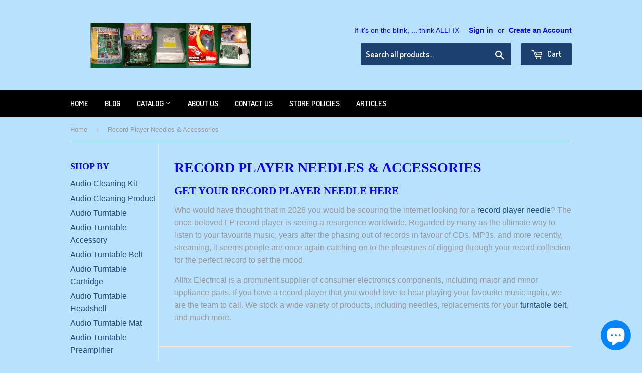

--- FILE ---
content_type: text/html; charset=utf-8
request_url: https://allfixelectrical.com.au/collections/audio-video-phone-turntable-stylii-accessories?page=8
body_size: 28039
content:
<script type="text/javascript">
    //Coded by HuynhMaiAnhKiet@Gmail.Com - HuraTips.Com
    HuraScriptCountryBlocker = function ($) {
        var appendCSS='';appendCSS+='<style>';appendCSS+='.hura-popup-modal{display:none;position:fixed;z-index:9999999;left:0;top:0;width:100%;height:100%;overflow:auto;background-color:rgba(0,0,0,1)}';appendCSS+='.hura-popup-modal .hura-popup-modal-content{background-color:#fefefe;margin:15% auto;padding:20px;border:1px solid #888;max-width:470px;position:relative}';appendCSS+='.hura-popup-modal .hura-popup-close{color:#aaa;float:right;font-size:28px;font-weight:700}';appendCSS+='.hura-popup-modal .hura-popup-close:hover,.hura-popup-close:focus{color:#000;text-decoration:none;cursor:pointer}';appendCSS+='.hura-popup-modal .hura-popup-title{text-align:center}';appendCSS+='.hura-popup-modal .hura-popup-subtitle{text-align:center}';appendCSS+='.hura-popup-modal .hura-popup-confirm-btn{width:100%;text-align:center}';appendCSS+='.hura-popup-modal .hura-popup-confirm-btn button{width:40%;padding:.4em .6em;border:none;border-radius:.25em;text-decoration:none;text-transform:uppercase;text-rendering:optimizeLegibility;background:#000;color:#fff;cursor:pointer}';appendCSS+='.hura-popup-modal .hura-credit{position:absolute;bottom:-40px;right:0;font-size:11px;margin: 0 0 20px 0;color: rgb(255, 255, 255);font-style:italic;}';appendCSS+='.hura-popup-modal .hura-credit a{color: rgb(255, 228, 0);}';appendCSS+='body {height: 100%;overflow-y: hidden;}';appendCSS+='</style>';var appendHTML='';appendHTML+='<div id="hura-country-blocker-popup" class="hura-popup-modal">';appendHTML+='<div class="hura-popup-modal-content">';appendHTML+='<div class="hura-popup-form-wapper">';appendHTML+='<h2 class="hura-popup-title">Not Authorized</h2>';appendHTML+='<p class="hura-popup-subtitle">Access denied! You are not authorized to access this site.</p>';appendHTML+='</div>';appendHTML+='<p class="hura-credit">Powered by <a href="//www.huratips.com" target="_blank">HuraTips.Com</a></p>';appendHTML+='</div>';appendHTML+='</div>'
        $.get('https://www.cloudflare.com/cdn-cgi/trace').done(function (data) {
            var country_code=data.replace(/(\r\n|\n|\r)/gm,"").split("loc=");country_code=(country_code=country_code[1].split("tls="))[0];
            
            var blocked_countries = "BW, TD, CD, ER, KZ, KG, MZ, NA, NE, NG, KP, CG, RW, ST, SN, SX, SO, ZA, SS, SD, SR, TJ, TZ, TG, TK, TO, TN, TM, TC, UG, UY, VE, EH, YE, ZM, ZW"; // Change this value to Block Specific Countries
            
            if(blocked_countries=blocked_countries.split(","),blocked_countries.includes(country_code)){try{window.stop()}catch(o){document.execCommand("Stop")}$("head").append(appendCSS),$("body").append(appendHTML),$("#hura-country-blocker-popup").show()}
        });
    }
    var jqHuraScript=document.createElement("script");jqHuraScript.setAttribute("src","https://ajax.googleapis.com/ajax/libs/jquery/3.1.0/jquery.min.js"),jqHuraScript.setAttribute("type","text/javascript"),jqHuraScript.readyState?jqHuraScript.onreadystatechange=function(){"loaded"!=this.readyState&&"complete"!=this.readyState||HuraScriptCountryBlocker(jQuery.noConflict(!0))}:jqHuraScript.onload=function(){HuraScriptCountryBlocker(jQuery.noConflict(!0))};var d=document.getElementsByTagName("head")[0]||document.documentElement;d.appendChild(jqHuraScript);
</script>

<!doctype html>
<!--[if lt IE 7]><html class="no-js lt-ie9 lt-ie8 lt-ie7" lang="en"> <![endif]-->
<!--[if IE 7]><html class="no-js lt-ie9 lt-ie8" lang="en"> <![endif]-->
<!--[if IE 8]><html class="no-js lt-ie9" lang="en"> <![endif]-->
<!--[if IE 9 ]><html class="ie9 no-js"> <![endif]-->
<!--[if (gt IE 9)|!(IE)]><!--> <html class="no-touch no-js"> <!--<![endif]-->
<head>
  <!-- Basic page needs ================================================== -->
  <meta name="google-site-verification" content="LtoUeyg50CtbvUOz4fgWwzkfVms2BgwE_Do_4QKCJqQ" />
  <meta name="facebook-domain-verification" content="zbpl1mziqm1rakmyqwg8x0qkto82dm" />
  <meta name="p:domain_verify" content="91b76ad12dd43a1d6905a767aaabae4f"/>
  <meta name="msvalidate.01" content="9ECD2D553023F4D1C9C8051516CB15D7" />
  <meta charset="utf-8">
  <meta name="msvalidate.01" content="C6269761F9DAA73AAE70DB153B280E27" />
  <meta http-equiv="X-UA-Compatible" content="IE=edge,chrome=1">

  
  <link rel="shortcut icon" href="//allfixelectrical.com.au/cdn/shop/t/3/assets/favicon.png?v=133382371987715698341648796990" type="image/png" />
  
  
  <script type="application/ld+json">
  {
    "@context": "https://schema.org/", 
    "@type": "BreadcrumbList", 
    "itemListElement": [{
      "@type": "ListItem", 
      "position": 1, 
      "name": "Home",
      "item": "https://allfixelectrical.com.au/"  
    },{
      "@type": "ListItem", 
      "position": 2, 
      "name": "Products",
      "item": "https://allfixelectrical.com.au/collections/all"  
    }]
  }
  </script>
  
  
  
  <!-- Title and description ================================================== -->
  
  
  
  

  

  

  

  

  

  
  
  <title>
    
    Buy Record Player Needles and Accessories | Allfix Electrical  | Page 8
  </title>

  
    <meta name="description" content="Shop from a wide range of turntable stylus, and accessories, including record player needles, online at Allfix Electrical. Shop now!">
  

  <!-- Product meta ================================================== -->
  

  <meta property="og:type" content="website">
  <meta property="og:title" content="Buy Record Player Needles and Accessories | Allfix Electrical">
  <meta property="og:url" content="https://allfixelectrical.com.au/collections/audio-video-phone-turntable-stylii-accessories?page=8">
  
  <meta property="og:image" content="http://allfixelectrical.com.au/cdn/shop/t/3/assets/logo.png?v=124402290209423750641651445122">
  <meta property="og:image:secure_url" content="https://allfixelectrical.com.au/cdn/shop/t/3/assets/logo.png?v=124402290209423750641651445122">
  


  
    <meta property="og:description" content="Shop from a wide range of turntable stylus, and accessories, including record player needles, online at Allfix Electrical. Shop now!">
  

  <meta property="og:site_name" content="Allfix Electrical">


  


<meta name="twitter:card" content="summary">

  <meta name="twitter:site" content="@allfix">




  <!-- Helpers ================================================== -->
  <link rel="canonical" href="https://allfixelectrical.com.au/collections/audio-video-phone-turntable-stylii-accessories?page=8">
  <meta name="viewport" content="width=device-width,initial-scale=1">

  

  <!-- CSS ================================================== -->
  <link href="//allfixelectrical.com.au/cdn/shop/t/3/assets/timber.scss.css?v=16710124097718343131755399930" rel="stylesheet" type="text/css" media="all" />
  


  
    
    
    <link href="//fonts.googleapis.com/css?family=Dosis:600" rel="stylesheet" type="text/css" media="all" />
  



  <!-- Header hook for plugins ================================================== -->
  <script>window.performance && window.performance.mark && window.performance.mark('shopify.content_for_header.start');</script><meta name="google-site-verification" content="0_MxoVEztFtBi1IvJBzc9fLLRSpDizCIP3h40Y-fC8g">
<meta id="shopify-digital-wallet" name="shopify-digital-wallet" content="/12591067/digital_wallets/dialog">
<meta name="shopify-checkout-api-token" content="034beee7d64c64a0849c8782c1b4ee7d">
<meta id="in-context-paypal-metadata" data-shop-id="12591067" data-venmo-supported="false" data-environment="production" data-locale="en_US" data-paypal-v4="true" data-currency="AUD">
<link rel="alternate" type="application/atom+xml" title="Feed" href="/collections/audio-video-phone-turntable-stylii-accessories.atom" />
<link rel="prev" href="/collections/audio-video-phone-turntable-stylii-accessories?page=7">
<link rel="alternate" type="application/json+oembed" href="https://allfixelectrical.com.au/collections/audio-video-phone-turntable-stylii-accessories.oembed?page=8">
<script async="async" src="/checkouts/internal/preloads.js?locale=en-AU"></script>
<link rel="preconnect" href="https://shop.app" crossorigin="anonymous">
<script async="async" src="https://shop.app/checkouts/internal/preloads.js?locale=en-AU&shop_id=12591067" crossorigin="anonymous"></script>
<script id="apple-pay-shop-capabilities" type="application/json">{"shopId":12591067,"countryCode":"AU","currencyCode":"AUD","merchantCapabilities":["supports3DS"],"merchantId":"gid:\/\/shopify\/Shop\/12591067","merchantName":"Allfix Electrical","requiredBillingContactFields":["postalAddress","email","phone"],"requiredShippingContactFields":["postalAddress","email","phone"],"shippingType":"shipping","supportedNetworks":["visa","masterCard","amex","jcb"],"total":{"type":"pending","label":"Allfix Electrical","amount":"1.00"},"shopifyPaymentsEnabled":true,"supportsSubscriptions":true}</script>
<script id="shopify-features" type="application/json">{"accessToken":"034beee7d64c64a0849c8782c1b4ee7d","betas":["rich-media-storefront-analytics"],"domain":"allfixelectrical.com.au","predictiveSearch":true,"shopId":12591067,"locale":"en"}</script>
<script>var Shopify = Shopify || {};
Shopify.shop = "allfixelectrical.myshopify.com";
Shopify.locale = "en";
Shopify.currency = {"active":"AUD","rate":"1.0"};
Shopify.country = "AU";
Shopify.theme = {"name":"Supply with sale tags","id":131145007321,"schema_name":null,"schema_version":null,"theme_store_id":679,"role":"main"};
Shopify.theme.handle = "null";
Shopify.theme.style = {"id":null,"handle":null};
Shopify.cdnHost = "allfixelectrical.com.au/cdn";
Shopify.routes = Shopify.routes || {};
Shopify.routes.root = "/";</script>
<script type="module">!function(o){(o.Shopify=o.Shopify||{}).modules=!0}(window);</script>
<script>!function(o){function n(){var o=[];function n(){o.push(Array.prototype.slice.apply(arguments))}return n.q=o,n}var t=o.Shopify=o.Shopify||{};t.loadFeatures=n(),t.autoloadFeatures=n()}(window);</script>
<script>
  window.ShopifyPay = window.ShopifyPay || {};
  window.ShopifyPay.apiHost = "shop.app\/pay";
  window.ShopifyPay.redirectState = null;
</script>
<script id="shop-js-analytics" type="application/json">{"pageType":"collection"}</script>
<script defer="defer" async type="module" src="//allfixelectrical.com.au/cdn/shopifycloud/shop-js/modules/v2/client.init-shop-cart-sync_WVOgQShq.en.esm.js"></script>
<script defer="defer" async type="module" src="//allfixelectrical.com.au/cdn/shopifycloud/shop-js/modules/v2/chunk.common_C_13GLB1.esm.js"></script>
<script defer="defer" async type="module" src="//allfixelectrical.com.au/cdn/shopifycloud/shop-js/modules/v2/chunk.modal_CLfMGd0m.esm.js"></script>
<script type="module">
  await import("//allfixelectrical.com.au/cdn/shopifycloud/shop-js/modules/v2/client.init-shop-cart-sync_WVOgQShq.en.esm.js");
await import("//allfixelectrical.com.au/cdn/shopifycloud/shop-js/modules/v2/chunk.common_C_13GLB1.esm.js");
await import("//allfixelectrical.com.au/cdn/shopifycloud/shop-js/modules/v2/chunk.modal_CLfMGd0m.esm.js");

  window.Shopify.SignInWithShop?.initShopCartSync?.({"fedCMEnabled":true,"windoidEnabled":true});

</script>
<script>
  window.Shopify = window.Shopify || {};
  if (!window.Shopify.featureAssets) window.Shopify.featureAssets = {};
  window.Shopify.featureAssets['shop-js'] = {"shop-cart-sync":["modules/v2/client.shop-cart-sync_DuR37GeY.en.esm.js","modules/v2/chunk.common_C_13GLB1.esm.js","modules/v2/chunk.modal_CLfMGd0m.esm.js"],"init-fed-cm":["modules/v2/client.init-fed-cm_BucUoe6W.en.esm.js","modules/v2/chunk.common_C_13GLB1.esm.js","modules/v2/chunk.modal_CLfMGd0m.esm.js"],"shop-toast-manager":["modules/v2/client.shop-toast-manager_B0JfrpKj.en.esm.js","modules/v2/chunk.common_C_13GLB1.esm.js","modules/v2/chunk.modal_CLfMGd0m.esm.js"],"init-shop-cart-sync":["modules/v2/client.init-shop-cart-sync_WVOgQShq.en.esm.js","modules/v2/chunk.common_C_13GLB1.esm.js","modules/v2/chunk.modal_CLfMGd0m.esm.js"],"shop-button":["modules/v2/client.shop-button_B_U3bv27.en.esm.js","modules/v2/chunk.common_C_13GLB1.esm.js","modules/v2/chunk.modal_CLfMGd0m.esm.js"],"init-windoid":["modules/v2/client.init-windoid_DuP9q_di.en.esm.js","modules/v2/chunk.common_C_13GLB1.esm.js","modules/v2/chunk.modal_CLfMGd0m.esm.js"],"shop-cash-offers":["modules/v2/client.shop-cash-offers_BmULhtno.en.esm.js","modules/v2/chunk.common_C_13GLB1.esm.js","modules/v2/chunk.modal_CLfMGd0m.esm.js"],"pay-button":["modules/v2/client.pay-button_CrPSEbOK.en.esm.js","modules/v2/chunk.common_C_13GLB1.esm.js","modules/v2/chunk.modal_CLfMGd0m.esm.js"],"init-customer-accounts":["modules/v2/client.init-customer-accounts_jNk9cPYQ.en.esm.js","modules/v2/client.shop-login-button_DJ5ldayH.en.esm.js","modules/v2/chunk.common_C_13GLB1.esm.js","modules/v2/chunk.modal_CLfMGd0m.esm.js"],"avatar":["modules/v2/client.avatar_BTnouDA3.en.esm.js"],"checkout-modal":["modules/v2/client.checkout-modal_pBPyh9w8.en.esm.js","modules/v2/chunk.common_C_13GLB1.esm.js","modules/v2/chunk.modal_CLfMGd0m.esm.js"],"init-shop-for-new-customer-accounts":["modules/v2/client.init-shop-for-new-customer-accounts_BUoCy7a5.en.esm.js","modules/v2/client.shop-login-button_DJ5ldayH.en.esm.js","modules/v2/chunk.common_C_13GLB1.esm.js","modules/v2/chunk.modal_CLfMGd0m.esm.js"],"init-customer-accounts-sign-up":["modules/v2/client.init-customer-accounts-sign-up_CnczCz9H.en.esm.js","modules/v2/client.shop-login-button_DJ5ldayH.en.esm.js","modules/v2/chunk.common_C_13GLB1.esm.js","modules/v2/chunk.modal_CLfMGd0m.esm.js"],"init-shop-email-lookup-coordinator":["modules/v2/client.init-shop-email-lookup-coordinator_CzjY5t9o.en.esm.js","modules/v2/chunk.common_C_13GLB1.esm.js","modules/v2/chunk.modal_CLfMGd0m.esm.js"],"shop-follow-button":["modules/v2/client.shop-follow-button_CsYC63q7.en.esm.js","modules/v2/chunk.common_C_13GLB1.esm.js","modules/v2/chunk.modal_CLfMGd0m.esm.js"],"shop-login-button":["modules/v2/client.shop-login-button_DJ5ldayH.en.esm.js","modules/v2/chunk.common_C_13GLB1.esm.js","modules/v2/chunk.modal_CLfMGd0m.esm.js"],"shop-login":["modules/v2/client.shop-login_B9ccPdmx.en.esm.js","modules/v2/chunk.common_C_13GLB1.esm.js","modules/v2/chunk.modal_CLfMGd0m.esm.js"],"lead-capture":["modules/v2/client.lead-capture_D0K_KgYb.en.esm.js","modules/v2/chunk.common_C_13GLB1.esm.js","modules/v2/chunk.modal_CLfMGd0m.esm.js"],"payment-terms":["modules/v2/client.payment-terms_BWmiNN46.en.esm.js","modules/v2/chunk.common_C_13GLB1.esm.js","modules/v2/chunk.modal_CLfMGd0m.esm.js"]};
</script>
<script>(function() {
  var isLoaded = false;
  function asyncLoad() {
    if (isLoaded) return;
    isLoaded = true;
    var urls = ["https:\/\/cdn-stamped-io.azureedge.net\/files\/shopify.v2.min.js?shop=allfixelectrical.myshopify.com","https:\/\/cdn1.stamped.io\/files\/widget.min.js?shop=allfixelectrical.myshopify.com","https:\/\/tnc-app.herokuapp.com\/get_script\/2e30888e8aa411eb95e5be7c5ebd4824.js?v=219447\u0026shop=allfixelectrical.myshopify.com"];
    for (var i = 0; i < urls.length; i++) {
      var s = document.createElement('script');
      s.type = 'text/javascript';
      s.async = true;
      s.src = urls[i];
      var x = document.getElementsByTagName('script')[0];
      x.parentNode.insertBefore(s, x);
    }
  };
  if(window.attachEvent) {
    window.attachEvent('onload', asyncLoad);
  } else {
    window.addEventListener('load', asyncLoad, false);
  }
})();</script>
<script id="__st">var __st={"a":12591067,"offset":39600,"reqid":"a7d171f0-bb1e-4a17-81b1-41cb0b9987f2-1769531770","pageurl":"allfixelectrical.com.au\/collections\/audio-video-phone-turntable-stylii-accessories?page=8","u":"d9aedd30e95b","p":"collection","rtyp":"collection","rid":264695879};</script>
<script>window.ShopifyPaypalV4VisibilityTracking = true;</script>
<script id="captcha-bootstrap">!function(){'use strict';const t='contact',e='account',n='new_comment',o=[[t,t],['blogs',n],['comments',n],[t,'customer']],c=[[e,'customer_login'],[e,'guest_login'],[e,'recover_customer_password'],[e,'create_customer']],r=t=>t.map((([t,e])=>`form[action*='/${t}']:not([data-nocaptcha='true']) input[name='form_type'][value='${e}']`)).join(','),a=t=>()=>t?[...document.querySelectorAll(t)].map((t=>t.form)):[];function s(){const t=[...o],e=r(t);return a(e)}const i='password',u='form_key',d=['recaptcha-v3-token','g-recaptcha-response','h-captcha-response',i],f=()=>{try{return window.sessionStorage}catch{return}},m='__shopify_v',_=t=>t.elements[u];function p(t,e,n=!1){try{const o=window.sessionStorage,c=JSON.parse(o.getItem(e)),{data:r}=function(t){const{data:e,action:n}=t;return t[m]||n?{data:e,action:n}:{data:t,action:n}}(c);for(const[e,n]of Object.entries(r))t.elements[e]&&(t.elements[e].value=n);n&&o.removeItem(e)}catch(o){console.error('form repopulation failed',{error:o})}}const l='form_type',E='cptcha';function T(t){t.dataset[E]=!0}const w=window,h=w.document,L='Shopify',v='ce_forms',y='captcha';let A=!1;((t,e)=>{const n=(g='f06e6c50-85a8-45c8-87d0-21a2b65856fe',I='https://cdn.shopify.com/shopifycloud/storefront-forms-hcaptcha/ce_storefront_forms_captcha_hcaptcha.v1.5.2.iife.js',D={infoText:'Protected by hCaptcha',privacyText:'Privacy',termsText:'Terms'},(t,e,n)=>{const o=w[L][v],c=o.bindForm;if(c)return c(t,g,e,D).then(n);var r;o.q.push([[t,g,e,D],n]),r=I,A||(h.body.append(Object.assign(h.createElement('script'),{id:'captcha-provider',async:!0,src:r})),A=!0)});var g,I,D;w[L]=w[L]||{},w[L][v]=w[L][v]||{},w[L][v].q=[],w[L][y]=w[L][y]||{},w[L][y].protect=function(t,e){n(t,void 0,e),T(t)},Object.freeze(w[L][y]),function(t,e,n,w,h,L){const[v,y,A,g]=function(t,e,n){const i=e?o:[],u=t?c:[],d=[...i,...u],f=r(d),m=r(i),_=r(d.filter((([t,e])=>n.includes(e))));return[a(f),a(m),a(_),s()]}(w,h,L),I=t=>{const e=t.target;return e instanceof HTMLFormElement?e:e&&e.form},D=t=>v().includes(t);t.addEventListener('submit',(t=>{const e=I(t);if(!e)return;const n=D(e)&&!e.dataset.hcaptchaBound&&!e.dataset.recaptchaBound,o=_(e),c=g().includes(e)&&(!o||!o.value);(n||c)&&t.preventDefault(),c&&!n&&(function(t){try{if(!f())return;!function(t){const e=f();if(!e)return;const n=_(t);if(!n)return;const o=n.value;o&&e.removeItem(o)}(t);const e=Array.from(Array(32),(()=>Math.random().toString(36)[2])).join('');!function(t,e){_(t)||t.append(Object.assign(document.createElement('input'),{type:'hidden',name:u})),t.elements[u].value=e}(t,e),function(t,e){const n=f();if(!n)return;const o=[...t.querySelectorAll(`input[type='${i}']`)].map((({name:t})=>t)),c=[...d,...o],r={};for(const[a,s]of new FormData(t).entries())c.includes(a)||(r[a]=s);n.setItem(e,JSON.stringify({[m]:1,action:t.action,data:r}))}(t,e)}catch(e){console.error('failed to persist form',e)}}(e),e.submit())}));const S=(t,e)=>{t&&!t.dataset[E]&&(n(t,e.some((e=>e===t))),T(t))};for(const o of['focusin','change'])t.addEventListener(o,(t=>{const e=I(t);D(e)&&S(e,y())}));const B=e.get('form_key'),M=e.get(l),P=B&&M;t.addEventListener('DOMContentLoaded',(()=>{const t=y();if(P)for(const e of t)e.elements[l].value===M&&p(e,B);[...new Set([...A(),...v().filter((t=>'true'===t.dataset.shopifyCaptcha))])].forEach((e=>S(e,t)))}))}(h,new URLSearchParams(w.location.search),n,t,e,['guest_login'])})(!0,!0)}();</script>
<script integrity="sha256-4kQ18oKyAcykRKYeNunJcIwy7WH5gtpwJnB7kiuLZ1E=" data-source-attribution="shopify.loadfeatures" defer="defer" src="//allfixelectrical.com.au/cdn/shopifycloud/storefront/assets/storefront/load_feature-a0a9edcb.js" crossorigin="anonymous"></script>
<script crossorigin="anonymous" defer="defer" src="//allfixelectrical.com.au/cdn/shopifycloud/storefront/assets/shopify_pay/storefront-65b4c6d7.js?v=20250812"></script>
<script data-source-attribution="shopify.dynamic_checkout.dynamic.init">var Shopify=Shopify||{};Shopify.PaymentButton=Shopify.PaymentButton||{isStorefrontPortableWallets:!0,init:function(){window.Shopify.PaymentButton.init=function(){};var t=document.createElement("script");t.src="https://allfixelectrical.com.au/cdn/shopifycloud/portable-wallets/latest/portable-wallets.en.js",t.type="module",document.head.appendChild(t)}};
</script>
<script data-source-attribution="shopify.dynamic_checkout.buyer_consent">
  function portableWalletsHideBuyerConsent(e){var t=document.getElementById("shopify-buyer-consent"),n=document.getElementById("shopify-subscription-policy-button");t&&n&&(t.classList.add("hidden"),t.setAttribute("aria-hidden","true"),n.removeEventListener("click",e))}function portableWalletsShowBuyerConsent(e){var t=document.getElementById("shopify-buyer-consent"),n=document.getElementById("shopify-subscription-policy-button");t&&n&&(t.classList.remove("hidden"),t.removeAttribute("aria-hidden"),n.addEventListener("click",e))}window.Shopify?.PaymentButton&&(window.Shopify.PaymentButton.hideBuyerConsent=portableWalletsHideBuyerConsent,window.Shopify.PaymentButton.showBuyerConsent=portableWalletsShowBuyerConsent);
</script>
<script data-source-attribution="shopify.dynamic_checkout.cart.bootstrap">document.addEventListener("DOMContentLoaded",(function(){function t(){return document.querySelector("shopify-accelerated-checkout-cart, shopify-accelerated-checkout")}if(t())Shopify.PaymentButton.init();else{new MutationObserver((function(e,n){t()&&(Shopify.PaymentButton.init(),n.disconnect())})).observe(document.body,{childList:!0,subtree:!0})}}));
</script>
<link id="shopify-accelerated-checkout-styles" rel="stylesheet" media="screen" href="https://allfixelectrical.com.au/cdn/shopifycloud/portable-wallets/latest/accelerated-checkout-backwards-compat.css" crossorigin="anonymous">
<style id="shopify-accelerated-checkout-cart">
        #shopify-buyer-consent {
  margin-top: 1em;
  display: inline-block;
  width: 100%;
}

#shopify-buyer-consent.hidden {
  display: none;
}

#shopify-subscription-policy-button {
  background: none;
  border: none;
  padding: 0;
  text-decoration: underline;
  font-size: inherit;
  cursor: pointer;
}

#shopify-subscription-policy-button::before {
  box-shadow: none;
}

      </style>

<script>window.performance && window.performance.mark && window.performance.mark('shopify.content_for_header.end');</script>

  

<!--[if lt IE 9]>
<script src="//cdnjs.cloudflare.com/ajax/libs/html5shiv/3.7.2/html5shiv.min.js" type="text/javascript"></script>
<script src="//allfixelectrical.com.au/cdn/shop/t/3/assets/respond.min.js?v=52248677837542619231646235508" type="text/javascript"></script>
<link href="//allfixelectrical.com.au/cdn/shop/t/3/assets/respond-proxy.html" id="respond-proxy" rel="respond-proxy" />
<link href="//allfixelectrical.com.au/search?q=48c87d84c19eb28f5990d26a5c45a065" id="respond-redirect" rel="respond-redirect" />
<script src="//allfixelectrical.com.au/search?q=48c87d84c19eb28f5990d26a5c45a065" type="text/javascript"></script>
<![endif]-->
<!--[if (lte IE 9) ]><script src="//allfixelectrical.com.au/cdn/shop/t/3/assets/match-media.min.js?v=159635276924582161481646235505" type="text/javascript"></script><![endif]-->


  
  

  <script src="//ajax.googleapis.com/ajax/libs/jquery/1.11.0/jquery.min.js" type="text/javascript"></script>
  <script src="//allfixelectrical.com.au/cdn/shop/t/3/assets/modernizr.min.js?v=26620055551102246001646235506" type="text/javascript"></script>
  <script async type="text/javascript" data-api-key="" id="stamped-script-widget" src="https://cdn-stamped-io.azureedge.net/files/widget.min.js"></script>

  
<style>.hc-sale-tag{z-index:2;position:absolute!important;top:12px;left:12px;display:inline-block;background:#fb485e;color:#ffffff;height:42px;width:42px;text-align:center;vertical-align:middle;font-weight:700;font-size:14px;line-height:42px;-webkit-transform:rotate(-30deg);transform:rotate(-30deg)}.hc-sale-tag:after,.hc-sale-tag:before{content:"";position:absolute;background:inherit;height:inherit;width:inherit;top:0;left:0;z-index:-1;-webkit-transform:rotate(30deg);transform:rotate(30deg)}.hc-sale-tag:after{-webkit-transform:rotate(-30deg);transform:rotate(-30deg)}@media screen and (max-width: 680px){.hc-sale-tag{width:32px;height:32px;line-height:32px;font-size:12px;top:6px;left:6px;}}.hc-sale-tag{background:#fb485e;color:#ffffff;}</style><script>document.addEventListener("DOMContentLoaded",function(){"undefined"!=typeof hcVariants&&function(e){function t(e,t,a){return function(){if(a)return t.apply(this,arguments),e.apply(this,arguments);var n=e.apply(this,arguments);return t.apply(this,arguments),n}}var a=null;function n(){var t=window.location.search.replace(/.*variant=(\d+).*/,"$1");t&&t!=a&&(a=t,e(t))}window.history.pushState=t(history.pushState,n),window.history.replaceState=t(history.replaceState,n),window.addEventListener("popstate",n)}(function(e){let t=null;for(var a=0;a<hcVariants.length;a++)if(hcVariants[a].id==e){t=hcVariants[a];var n=document.querySelectorAll(".hc-product-page.hc-sale-tag");if(t.compare_at_price&&t.compare_at_price>t.price){var r=100*(t.compare_at_price-t.price)/t.compare_at_price;if(null!=r)for(a=0;a<n.length;a++)n[a].childNodes[0].textContent=r.toFixed(0)+"%",n[a].style.display="block";else for(a=0;a<n.length;a++)n[a].style.display="none"}else for(a=0;a<n.length;a++)n[a].style.display="none";break}})});</script>
  <meta name="google-site-verification" content="0Ra2BlFosGUxYRj47iR3ICMPaTOkm2PvBKo1WDGiQ1s" />
  <meta name="google-site-verification" content="gGIPYOhhEz57EJqLerJLGZyvSbNQkQhWsWi20i-7hGE" />
<script src="https://cdn.shopify.com/extensions/e8878072-2f6b-4e89-8082-94b04320908d/inbox-1254/assets/inbox-chat-loader.js" type="text/javascript" defer="defer"></script>
<link href="https://monorail-edge.shopifysvc.com" rel="dns-prefetch">
<script>(function(){if ("sendBeacon" in navigator && "performance" in window) {try {var session_token_from_headers = performance.getEntriesByType('navigation')[0].serverTiming.find(x => x.name == '_s').description;} catch {var session_token_from_headers = undefined;}var session_cookie_matches = document.cookie.match(/_shopify_s=([^;]*)/);var session_token_from_cookie = session_cookie_matches && session_cookie_matches.length === 2 ? session_cookie_matches[1] : "";var session_token = session_token_from_headers || session_token_from_cookie || "";function handle_abandonment_event(e) {var entries = performance.getEntries().filter(function(entry) {return /monorail-edge.shopifysvc.com/.test(entry.name);});if (!window.abandonment_tracked && entries.length === 0) {window.abandonment_tracked = true;var currentMs = Date.now();var navigation_start = performance.timing.navigationStart;var payload = {shop_id: 12591067,url: window.location.href,navigation_start,duration: currentMs - navigation_start,session_token,page_type: "collection"};window.navigator.sendBeacon("https://monorail-edge.shopifysvc.com/v1/produce", JSON.stringify({schema_id: "online_store_buyer_site_abandonment/1.1",payload: payload,metadata: {event_created_at_ms: currentMs,event_sent_at_ms: currentMs}}));}}window.addEventListener('pagehide', handle_abandonment_event);}}());</script>
<script id="web-pixels-manager-setup">(function e(e,d,r,n,o){if(void 0===o&&(o={}),!Boolean(null===(a=null===(i=window.Shopify)||void 0===i?void 0:i.analytics)||void 0===a?void 0:a.replayQueue)){var i,a;window.Shopify=window.Shopify||{};var t=window.Shopify;t.analytics=t.analytics||{};var s=t.analytics;s.replayQueue=[],s.publish=function(e,d,r){return s.replayQueue.push([e,d,r]),!0};try{self.performance.mark("wpm:start")}catch(e){}var l=function(){var e={modern:/Edge?\/(1{2}[4-9]|1[2-9]\d|[2-9]\d{2}|\d{4,})\.\d+(\.\d+|)|Firefox\/(1{2}[4-9]|1[2-9]\d|[2-9]\d{2}|\d{4,})\.\d+(\.\d+|)|Chrom(ium|e)\/(9{2}|\d{3,})\.\d+(\.\d+|)|(Maci|X1{2}).+ Version\/(15\.\d+|(1[6-9]|[2-9]\d|\d{3,})\.\d+)([,.]\d+|)( \(\w+\)|)( Mobile\/\w+|) Safari\/|Chrome.+OPR\/(9{2}|\d{3,})\.\d+\.\d+|(CPU[ +]OS|iPhone[ +]OS|CPU[ +]iPhone|CPU IPhone OS|CPU iPad OS)[ +]+(15[._]\d+|(1[6-9]|[2-9]\d|\d{3,})[._]\d+)([._]\d+|)|Android:?[ /-](13[3-9]|1[4-9]\d|[2-9]\d{2}|\d{4,})(\.\d+|)(\.\d+|)|Android.+Firefox\/(13[5-9]|1[4-9]\d|[2-9]\d{2}|\d{4,})\.\d+(\.\d+|)|Android.+Chrom(ium|e)\/(13[3-9]|1[4-9]\d|[2-9]\d{2}|\d{4,})\.\d+(\.\d+|)|SamsungBrowser\/([2-9]\d|\d{3,})\.\d+/,legacy:/Edge?\/(1[6-9]|[2-9]\d|\d{3,})\.\d+(\.\d+|)|Firefox\/(5[4-9]|[6-9]\d|\d{3,})\.\d+(\.\d+|)|Chrom(ium|e)\/(5[1-9]|[6-9]\d|\d{3,})\.\d+(\.\d+|)([\d.]+$|.*Safari\/(?![\d.]+ Edge\/[\d.]+$))|(Maci|X1{2}).+ Version\/(10\.\d+|(1[1-9]|[2-9]\d|\d{3,})\.\d+)([,.]\d+|)( \(\w+\)|)( Mobile\/\w+|) Safari\/|Chrome.+OPR\/(3[89]|[4-9]\d|\d{3,})\.\d+\.\d+|(CPU[ +]OS|iPhone[ +]OS|CPU[ +]iPhone|CPU IPhone OS|CPU iPad OS)[ +]+(10[._]\d+|(1[1-9]|[2-9]\d|\d{3,})[._]\d+)([._]\d+|)|Android:?[ /-](13[3-9]|1[4-9]\d|[2-9]\d{2}|\d{4,})(\.\d+|)(\.\d+|)|Mobile Safari.+OPR\/([89]\d|\d{3,})\.\d+\.\d+|Android.+Firefox\/(13[5-9]|1[4-9]\d|[2-9]\d{2}|\d{4,})\.\d+(\.\d+|)|Android.+Chrom(ium|e)\/(13[3-9]|1[4-9]\d|[2-9]\d{2}|\d{4,})\.\d+(\.\d+|)|Android.+(UC? ?Browser|UCWEB|U3)[ /]?(15\.([5-9]|\d{2,})|(1[6-9]|[2-9]\d|\d{3,})\.\d+)\.\d+|SamsungBrowser\/(5\.\d+|([6-9]|\d{2,})\.\d+)|Android.+MQ{2}Browser\/(14(\.(9|\d{2,})|)|(1[5-9]|[2-9]\d|\d{3,})(\.\d+|))(\.\d+|)|K[Aa][Ii]OS\/(3\.\d+|([4-9]|\d{2,})\.\d+)(\.\d+|)/},d=e.modern,r=e.legacy,n=navigator.userAgent;return n.match(d)?"modern":n.match(r)?"legacy":"unknown"}(),u="modern"===l?"modern":"legacy",c=(null!=n?n:{modern:"",legacy:""})[u],f=function(e){return[e.baseUrl,"/wpm","/b",e.hashVersion,"modern"===e.buildTarget?"m":"l",".js"].join("")}({baseUrl:d,hashVersion:r,buildTarget:u}),m=function(e){var d=e.version,r=e.bundleTarget,n=e.surface,o=e.pageUrl,i=e.monorailEndpoint;return{emit:function(e){var a=e.status,t=e.errorMsg,s=(new Date).getTime(),l=JSON.stringify({metadata:{event_sent_at_ms:s},events:[{schema_id:"web_pixels_manager_load/3.1",payload:{version:d,bundle_target:r,page_url:o,status:a,surface:n,error_msg:t},metadata:{event_created_at_ms:s}}]});if(!i)return console&&console.warn&&console.warn("[Web Pixels Manager] No Monorail endpoint provided, skipping logging."),!1;try{return self.navigator.sendBeacon.bind(self.navigator)(i,l)}catch(e){}var u=new XMLHttpRequest;try{return u.open("POST",i,!0),u.setRequestHeader("Content-Type","text/plain"),u.send(l),!0}catch(e){return console&&console.warn&&console.warn("[Web Pixels Manager] Got an unhandled error while logging to Monorail."),!1}}}}({version:r,bundleTarget:l,surface:e.surface,pageUrl:self.location.href,monorailEndpoint:e.monorailEndpoint});try{o.browserTarget=l,function(e){var d=e.src,r=e.async,n=void 0===r||r,o=e.onload,i=e.onerror,a=e.sri,t=e.scriptDataAttributes,s=void 0===t?{}:t,l=document.createElement("script"),u=document.querySelector("head"),c=document.querySelector("body");if(l.async=n,l.src=d,a&&(l.integrity=a,l.crossOrigin="anonymous"),s)for(var f in s)if(Object.prototype.hasOwnProperty.call(s,f))try{l.dataset[f]=s[f]}catch(e){}if(o&&l.addEventListener("load",o),i&&l.addEventListener("error",i),u)u.appendChild(l);else{if(!c)throw new Error("Did not find a head or body element to append the script");c.appendChild(l)}}({src:f,async:!0,onload:function(){if(!function(){var e,d;return Boolean(null===(d=null===(e=window.Shopify)||void 0===e?void 0:e.analytics)||void 0===d?void 0:d.initialized)}()){var d=window.webPixelsManager.init(e)||void 0;if(d){var r=window.Shopify.analytics;r.replayQueue.forEach((function(e){var r=e[0],n=e[1],o=e[2];d.publishCustomEvent(r,n,o)})),r.replayQueue=[],r.publish=d.publishCustomEvent,r.visitor=d.visitor,r.initialized=!0}}},onerror:function(){return m.emit({status:"failed",errorMsg:"".concat(f," has failed to load")})},sri:function(e){var d=/^sha384-[A-Za-z0-9+/=]+$/;return"string"==typeof e&&d.test(e)}(c)?c:"",scriptDataAttributes:o}),m.emit({status:"loading"})}catch(e){m.emit({status:"failed",errorMsg:(null==e?void 0:e.message)||"Unknown error"})}}})({shopId: 12591067,storefrontBaseUrl: "https://allfixelectrical.com.au",extensionsBaseUrl: "https://extensions.shopifycdn.com/cdn/shopifycloud/web-pixels-manager",monorailEndpoint: "https://monorail-edge.shopifysvc.com/unstable/produce_batch",surface: "storefront-renderer",enabledBetaFlags: ["2dca8a86"],webPixelsConfigList: [{"id":"442138841","configuration":"{\"config\":\"{\\\"pixel_id\\\":\\\"G-V13YSRKFW2\\\",\\\"target_country\\\":\\\"AU\\\",\\\"gtag_events\\\":[{\\\"type\\\":\\\"search\\\",\\\"action_label\\\":\\\"G-V13YSRKFW2\\\"},{\\\"type\\\":\\\"begin_checkout\\\",\\\"action_label\\\":\\\"G-V13YSRKFW2\\\"},{\\\"type\\\":\\\"view_item\\\",\\\"action_label\\\":[\\\"G-V13YSRKFW2\\\",\\\"MC-H3QLENCZCP\\\"]},{\\\"type\\\":\\\"purchase\\\",\\\"action_label\\\":[\\\"G-V13YSRKFW2\\\",\\\"MC-H3QLENCZCP\\\"]},{\\\"type\\\":\\\"page_view\\\",\\\"action_label\\\":[\\\"G-V13YSRKFW2\\\",\\\"MC-H3QLENCZCP\\\"]},{\\\"type\\\":\\\"add_payment_info\\\",\\\"action_label\\\":\\\"G-V13YSRKFW2\\\"},{\\\"type\\\":\\\"add_to_cart\\\",\\\"action_label\\\":\\\"G-V13YSRKFW2\\\"}],\\\"enable_monitoring_mode\\\":false}\"}","eventPayloadVersion":"v1","runtimeContext":"OPEN","scriptVersion":"b2a88bafab3e21179ed38636efcd8a93","type":"APP","apiClientId":1780363,"privacyPurposes":[],"dataSharingAdjustments":{"protectedCustomerApprovalScopes":["read_customer_address","read_customer_email","read_customer_name","read_customer_personal_data","read_customer_phone"]}},{"id":"138019033","configuration":"{\"pixel_id\":\"271453876577310\",\"pixel_type\":\"facebook_pixel\",\"metaapp_system_user_token\":\"-\"}","eventPayloadVersion":"v1","runtimeContext":"OPEN","scriptVersion":"ca16bc87fe92b6042fbaa3acc2fbdaa6","type":"APP","apiClientId":2329312,"privacyPurposes":["ANALYTICS","MARKETING","SALE_OF_DATA"],"dataSharingAdjustments":{"protectedCustomerApprovalScopes":["read_customer_address","read_customer_email","read_customer_name","read_customer_personal_data","read_customer_phone"]}},{"id":"73629913","configuration":"{\"tagID\":\"2612950828860\"}","eventPayloadVersion":"v1","runtimeContext":"STRICT","scriptVersion":"18031546ee651571ed29edbe71a3550b","type":"APP","apiClientId":3009811,"privacyPurposes":["ANALYTICS","MARKETING","SALE_OF_DATA"],"dataSharingAdjustments":{"protectedCustomerApprovalScopes":["read_customer_address","read_customer_email","read_customer_name","read_customer_personal_data","read_customer_phone"]}},{"id":"shopify-app-pixel","configuration":"{}","eventPayloadVersion":"v1","runtimeContext":"STRICT","scriptVersion":"0450","apiClientId":"shopify-pixel","type":"APP","privacyPurposes":["ANALYTICS","MARKETING"]},{"id":"shopify-custom-pixel","eventPayloadVersion":"v1","runtimeContext":"LAX","scriptVersion":"0450","apiClientId":"shopify-pixel","type":"CUSTOM","privacyPurposes":["ANALYTICS","MARKETING"]}],isMerchantRequest: false,initData: {"shop":{"name":"Allfix Electrical","paymentSettings":{"currencyCode":"AUD"},"myshopifyDomain":"allfixelectrical.myshopify.com","countryCode":"AU","storefrontUrl":"https:\/\/allfixelectrical.com.au"},"customer":null,"cart":null,"checkout":null,"productVariants":[],"purchasingCompany":null},},"https://allfixelectrical.com.au/cdn","fcfee988w5aeb613cpc8e4bc33m6693e112",{"modern":"","legacy":""},{"shopId":"12591067","storefrontBaseUrl":"https:\/\/allfixelectrical.com.au","extensionBaseUrl":"https:\/\/extensions.shopifycdn.com\/cdn\/shopifycloud\/web-pixels-manager","surface":"storefront-renderer","enabledBetaFlags":"[\"2dca8a86\"]","isMerchantRequest":"false","hashVersion":"fcfee988w5aeb613cpc8e4bc33m6693e112","publish":"custom","events":"[[\"page_viewed\",{}],[\"collection_viewed\",{\"collection\":{\"id\":\"264695879\",\"title\":\"Record Player Needles \u0026 Accessories\",\"productVariants\":[{\"price\":{\"amount\":78.96,\"currencyCode\":\"AUD\"},\"product\":{\"title\":\"Audio Technica 1\/2\\\" Mount Magnetic Cartridge with Conical Stylus - Part # AT3600L\",\"vendor\":\"Audio Technica\",\"id\":\"6887807811749\",\"untranslatedTitle\":\"Audio Technica 1\/2\\\" Mount Magnetic Cartridge with Conical Stylus - Part # AT3600L\",\"url\":\"\/products\/audio-technica-1-2-mount-magnetic-cartridge-with-conical-stylus-part-at3600l\",\"type\":\"Audio Turntable Cartridge\"},\"id\":\"40291158884517\",\"image\":{\"src\":\"\/\/allfixelectrical.com.au\/cdn\/shop\/products\/AT3600Lh.jpg?v=1625317106\"},\"sku\":\"AT3600L\",\"title\":\"Default Title\",\"untranslatedTitle\":\"Default Title\"},{\"price\":{\"amount\":67.24,\"currencyCode\":\"AUD\"},\"product\":{\"title\":\"ProLink Auxilliary \u0026 RIAA Phono Magnetic Cartridge Preamplifier - Part # PA006\",\"vendor\":\"Prolink\",\"id\":\"6784701694117\",\"untranslatedTitle\":\"ProLink Auxilliary \u0026 RIAA Phono Magnetic Cartridge Preamplifier - Part # PA006\",\"url\":\"\/products\/prolink-auxilliary-riaa-phono-magnetic-cartridge-preamplifier-part-pa006\",\"type\":\"RIAA Turntable Preamplifier\"},\"id\":\"39973688049829\",\"image\":{\"src\":\"\/\/allfixelectrical.com.au\/cdn\/shop\/products\/PA006.jpg?v=1622042325\"},\"sku\":\"PA006\",\"title\":\"Default Title\",\"untranslatedTitle\":\"Default Title\"},{\"price\":{\"amount\":58.84,\"currencyCode\":\"AUD\"},\"product\":{\"title\":\"Goldring G800E Compatible Elliptical Turntable Stylus. - Part No. D110E\",\"vendor\":\"Stanfield\",\"id\":\"6777067864229\",\"untranslatedTitle\":\"Goldring G800E Compatible Elliptical Turntable Stylus. - Part No. D110E\",\"url\":\"\/products\/goldring-g800e-compatible-elliptical-turntable-stylus-part-no-d110e\",\"type\":\"Audio Turntable Stylus\"},\"id\":\"39950055571621\",\"image\":{\"src\":\"\/\/allfixelectrical.com.au\/cdn\/shop\/products\/D110E.jpg?v=1621738893\"},\"sku\":\"D110E\",\"title\":\"Default Title\",\"untranslatedTitle\":\"Default Title\"},{\"price\":{\"amount\":45.52,\"currencyCode\":\"AUD\"},\"product\":{\"title\":\"Professional Quality Acrylic Turntable Speed Check Stroboscopic Disc - RC-110\",\"vendor\":\"WES\",\"id\":\"6775298523301\",\"untranslatedTitle\":\"Professional Quality Acrylic Turntable Speed Check Stroboscopic Disc - RC-110\",\"url\":\"\/products\/professional-quality-acrylic-turntable-speed-check-strobocopic-disc-rc-110\",\"type\":\"Audio Turntable Speed Check Disc\"},\"id\":\"39946307895461\",\"image\":{\"src\":\"\/\/allfixelectrical.com.au\/cdn\/shop\/products\/RC110.jpg?v=1621681965\"},\"sku\":\"RC-110\",\"title\":\"Default Title\",\"untranslatedTitle\":\"Default Title\"},{\"price\":{\"amount\":64.12,\"currencyCode\":\"AUD\"},\"product\":{\"title\":\"Philips CZ800 Ceramic Cartridge with Diamond Stylus - Part # PC30\",\"vendor\":\"Phillips\",\"id\":\"6544763027621\",\"untranslatedTitle\":\"Philips CZ800 Ceramic Cartridge with Diamond Stylus - Part # PC30\",\"url\":\"\/products\/philips-cz800-ceramic-cartridge-with-diamond-stylus-part-pc30\",\"type\":\"Audio Turntable Cartridge\"},\"id\":\"39275222040741\",\"image\":{\"src\":\"\/\/allfixelectrical.com.au\/cdn\/shop\/products\/PC30.jpg?v=1614380901\"},\"sku\":\"PC30\",\"title\":\"Default Title\",\"untranslatedTitle\":\"Default Title\"},{\"price\":{\"amount\":37.0,\"currencyCode\":\"AUD\"},\"product\":{\"title\":\"Turntable Stylus Suits Columbia Denon SJN68 - Stanfield Part # D1265SR\",\"vendor\":\"Stanfield\",\"id\":\"6158043611301\",\"untranslatedTitle\":\"Turntable Stylus Suits Columbia Denon SJN68 - Stanfield Part # D1265SR\",\"url\":\"\/products\/turntable-stylus-suits-columbia-denon-sjn68-stanfield-part-d1265sr\",\"type\":\"Audio Turntable Stylus\"},\"id\":\"37863885078693\",\"image\":{\"src\":\"\/\/allfixelectrical.com.au\/cdn\/shop\/products\/D1265SR.jpg?v=1612704349\"},\"sku\":\"D1265SR\",\"title\":\"Default Title\",\"untranslatedTitle\":\"Default Title\"},{\"price\":{\"amount\":51.2,\"currencyCode\":\"AUD\"},\"product\":{\"title\":\"Audio Empire S200E Compatible Elliptical Turntable Stylus - Stanfield # D1149E\",\"vendor\":\"Stanfield\",\"id\":\"6157179682981\",\"untranslatedTitle\":\"Audio Empire S200E Compatible Elliptical Turntable Stylus - Stanfield # D1149E\",\"url\":\"\/products\/audio-empire-s200e-compatible-elliptical-turntable-stylus-stanfield-d1149e\",\"type\":\"Audio Turntable Stylus\"},\"id\":\"37861985484965\",\"image\":{\"src\":\"\/\/allfixelectrical.com.au\/cdn\/shop\/products\/D1149E.jpg?v=1612669679\"},\"sku\":\"D1149E\",\"title\":\"Default Title\",\"untranslatedTitle\":\"Default Title\"},{\"price\":{\"amount\":11.64,\"currencyCode\":\"AUD\"},\"product\":{\"title\":\"General Purpose Ceramic Cartridge with Sapphire Stylus. Part # PC31\",\"vendor\":\"Daichi\",\"id\":\"6126562705573\",\"untranslatedTitle\":\"General Purpose Ceramic Cartridge with Sapphire Stylus. Part # PC31\",\"url\":\"\/products\/general-purpose-ceramic-cartridge-with-sapphire-stylus-part-pc31\",\"type\":\"Audio Turntable Cartridge\"},\"id\":\"37778206490789\",\"image\":{\"src\":\"\/\/allfixelectrical.com.au\/cdn\/shop\/products\/PC31.jpg?v=1611628722\"},\"sku\":\"PC31\",\"title\":\"Default Title\",\"untranslatedTitle\":\"Default Title\"},{\"price\":{\"amount\":38.44,\"currencyCode\":\"AUD\"},\"product\":{\"title\":\"General Purpose Magnetic Cartridge with Sapphire Stylus - Part # PC32\",\"vendor\":\"Daichi\",\"id\":\"6126555955365\",\"untranslatedTitle\":\"General Purpose Magnetic Cartridge with Sapphire Stylus - Part # PC32\",\"url\":\"\/products\/general-purpose-magnetic-cartridge-with-sapphire-stylus-part-pc32\",\"type\":\"Audio Turntable Cartridge\"},\"id\":\"37778165235877\",\"image\":{\"src\":\"\/\/allfixelectrical.com.au\/cdn\/shop\/products\/PC32.jpg?v=1611628466\"},\"sku\":\"PC32\",\"title\":\"Default Title\",\"untranslatedTitle\":\"Default Title\"},{\"price\":{\"amount\":51.2,\"currencyCode\":\"AUD\"},\"product\":{\"title\":\"Audio Technica ATN105 Compatible Turntable Stylus - Stanfield Part # D1173SR\",\"vendor\":\"Stanfield\",\"id\":\"6078425497765\",\"untranslatedTitle\":\"Audio Technica ATN105 Compatible Turntable Stylus - Stanfield Part # D1173SR\",\"url\":\"\/products\/audio-technica-atn105-compatible-turntable-stylus-stanfield-part-d1173sr\",\"type\":\"Audio Turntable Stylus\"},\"id\":\"37650432098469\",\"image\":{\"src\":\"\/\/allfixelectrical.com.au\/cdn\/shop\/products\/D1173SR.jpg?v=1610232131\"},\"sku\":\"D1173SR\",\"title\":\"Default Title\",\"untranslatedTitle\":\"Default Title\"},{\"price\":{\"amount\":72.28,\"currencyCode\":\"AUD\"},\"product\":{\"title\":\"Sansui SN80 Compatible Turntable Stylus. Part # D1179SR\",\"vendor\":\"Stanfield\",\"id\":\"6077575856293\",\"untranslatedTitle\":\"Sansui SN80 Compatible Turntable Stylus. Part # D1179SR\",\"url\":\"\/products\/sansui-sn80-compatible-turntable-stylus-part-d1179sr\",\"type\":\"Audio Turntable Stylus\"},\"id\":\"37647810920613\",\"image\":{\"src\":\"\/\/allfixelectrical.com.au\/cdn\/shop\/products\/D1179SR.jpg?v=1610194829\"},\"sku\":\"D1179SR\",\"title\":\"Default Title\",\"untranslatedTitle\":\"Default Title\"},{\"price\":{\"amount\":46.68,\"currencyCode\":\"AUD\"},\"product\":{\"title\":\"Sony ND148G Compatible Turntable Stylus - Part # D1258SR\",\"vendor\":\"Stanfield\",\"id\":\"6077566091429\",\"untranslatedTitle\":\"Sony ND148G Compatible Turntable Stylus - Part # D1258SR\",\"url\":\"\/products\/sony-nd148g-compatible-turntable-stylus-part-d1258sr\",\"type\":\"Audio Turntable Stylus\"},\"id\":\"37647786934437\",\"image\":{\"src\":\"\/\/allfixelectrical.com.au\/cdn\/shop\/products\/D1258SR.jpg?v=1610193948\"},\"sku\":\"D1258SR\",\"title\":\"Default Title\",\"untranslatedTitle\":\"Default Title\"},{\"price\":{\"amount\":40.88,\"currencyCode\":\"AUD\"},\"product\":{\"title\":\"Sansui SN757, SN909 Compatible Turntable Stylus - Part # D1254SR\",\"vendor\":\"Stanfield\",\"id\":\"6003934953637\",\"untranslatedTitle\":\"Sansui SN757, SN909 Compatible Turntable Stylus - Part # D1254SR\",\"url\":\"\/products\/sansui-sn757-sn909-compatible-turntable-stylus-part-d1254sr\",\"type\":\"Audio Turntable Stylus\"},\"id\":\"37435713454245\",\"image\":{\"src\":\"\/\/allfixelectrical.com.au\/cdn\/shop\/products\/D1254SR.jpg?v=1607946246\"},\"sku\":\"D1254SR\",\"title\":\"Default Title\",\"untranslatedTitle\":\"Default Title\"},{\"price\":{\"amount\":89.0,\"currencyCode\":\"AUD\"},\"product\":{\"title\":\"Audio Turntable Stylus - Fits Ortofon OM Series - Part # D1229SR\",\"vendor\":\"Stanfield OR Dreher \u0026 Kauf\",\"id\":\"5949250470053\",\"untranslatedTitle\":\"Audio Turntable Stylus - Fits Ortofon OM Series - Part # D1229SR\",\"url\":\"\/products\/audio-turntable-stylus-fits-ortofon-om-series-part-d1229sr\",\"type\":\"Audio Turntable Stylus\"},\"id\":\"37280525451429\",\"image\":{\"src\":\"\/\/allfixelectrical.com.au\/cdn\/shop\/products\/D1229.jpg?v=1629027937\"},\"sku\":\"D1229SR\",\"title\":\"Default Title\",\"untranslatedTitle\":\"Default Title\"},{\"price\":{\"amount\":71.24,\"currencyCode\":\"AUD\"},\"product\":{\"title\":\"Sonotone 9TA Compatible Ceramic Cartridge with Stylus. Part # S9T\",\"vendor\":\"WES\",\"id\":\"5730023145637\",\"untranslatedTitle\":\"Sonotone 9TA Compatible Ceramic Cartridge with Stylus. Part # S9T\",\"url\":\"\/products\/sonotone-9ta-compatible-ceramic-cartridge-with-stylus-part-s9t\",\"type\":\"Audio Turntable Cartridge\"},\"id\":\"36527962357925\",\"image\":{\"src\":\"\/\/allfixelectrical.com.au\/cdn\/shop\/products\/S9T.jpg?v=1601725251\"},\"sku\":\"S9T\",\"title\":\"Default Title\",\"untranslatedTitle\":\"Default Title\"},{\"price\":{\"amount\":42.16,\"currencyCode\":\"AUD\"},\"product\":{\"title\":\"Sonotone 9TA, HMV HV17D Compatible Turntable Stylus - Part # D332SR\/78\",\"vendor\":\"Stanfield\",\"id\":\"5729981989029\",\"untranslatedTitle\":\"Sonotone 9TA, HMV HV17D Compatible Turntable Stylus - Part # D332SR\/78\",\"url\":\"\/products\/sonotone-9ta-hmv-hv17d-compatible-turntable-stylus-part-d332sr-78\",\"type\":\"Audio Turntable Stylus\"},\"id\":\"36527856255141\",\"image\":{\"src\":\"\/\/allfixelectrical.com.au\/cdn\/shop\/products\/D332SR-78.jpg?v=1601724797\"},\"sku\":\"D332SR\/78\",\"title\":\"Default Title\",\"untranslatedTitle\":\"Default Title\"},{\"price\":{\"amount\":49.8,\"currencyCode\":\"AUD\"},\"product\":{\"title\":\"Goldring G820 Compatible Turntable Stylus. - Stanfield Part No. D130SR\",\"vendor\":\"Stanfield\",\"id\":\"5726364958885\",\"untranslatedTitle\":\"Goldring G820 Compatible Turntable Stylus. - Stanfield Part No. D130SR\",\"url\":\"\/products\/goldring-g820-compatible-turntable-stylus-stanfield-part-no-d130sr\",\"type\":\"Audio Turntable Stylus\"},\"id\":\"36518122061989\",\"image\":{\"src\":\"\/\/allfixelectrical.com.au\/cdn\/shop\/products\/D130SR.jpg?v=1601690959\"},\"sku\":\"D130SR\",\"title\":\"Default Title\",\"untranslatedTitle\":\"Default Title\"},{\"price\":{\"amount\":72.28,\"currencyCode\":\"AUD\"},\"product\":{\"title\":\"Sanyo ST26D Compatible Turntable Stylus - Part # D578SR\",\"vendor\":\"Stanfield\",\"id\":\"5345661190309\",\"untranslatedTitle\":\"Sanyo ST26D Compatible Turntable Stylus - Part # D578SR\",\"url\":\"\/products\/sanyo-st26d-compatible-turntable-stylus-part-d578sr\",\"type\":\"Audio Turntable Stylus\"},\"id\":\"34827793957029\",\"image\":{\"src\":\"\/\/allfixelectrical.com.au\/cdn\/shop\/products\/D578.jpg?v=1593341595\"},\"sku\":\"D578SR\",\"title\":\"Default Title\",\"untranslatedTitle\":\"Default Title\"},{\"price\":{\"amount\":83.96,\"currencyCode\":\"AUD\"},\"product\":{\"title\":\"Sony ND150G Compatible Turntable Stylus - Part # D1052SR\",\"vendor\":\"Stanfield\",\"id\":\"4533061288067\",\"untranslatedTitle\":\"Sony ND150G Compatible Turntable Stylus - Part # D1052SR\",\"url\":\"\/products\/sony-nd150g-compatible-turntable-stylus-part-d1052sr\",\"type\":\"Audio Turntable Stylus\"},\"id\":\"32126573478019\",\"image\":{\"src\":\"\/\/allfixelectrical.com.au\/cdn\/shop\/products\/D1052.jpg?v=1581630726\"},\"sku\":\"D1052SR\",\"title\":\"Default Title\",\"untranslatedTitle\":\"Default Title\"},{\"price\":{\"amount\":84.64,\"currencyCode\":\"AUD\"},\"product\":{\"title\":\"Ortofon Spherical Tip Magnetic Cartridge in Retail Pack - Part # OM5S\",\"vendor\":\"Ortofon\",\"id\":\"4514593439875\",\"untranslatedTitle\":\"Ortofon Spherical Tip Magnetic Cartridge in Retail Pack - Part # OM5S\",\"url\":\"\/products\/ortofon-spherical-tip-magnetic-cartridge-in-retail-pack-part-om5s\",\"type\":\"Audio Turntable Cartridge\"},\"id\":\"32034370814083\",\"image\":{\"src\":\"\/\/allfixelectrical.com.au\/cdn\/shop\/products\/ORT-OM5S.jpg?v=1581126979\"},\"sku\":\"OM5S\",\"title\":\"Default Title\",\"untranslatedTitle\":\"Default Title\"}]}}]]"});</script><script>
  window.ShopifyAnalytics = window.ShopifyAnalytics || {};
  window.ShopifyAnalytics.meta = window.ShopifyAnalytics.meta || {};
  window.ShopifyAnalytics.meta.currency = 'AUD';
  var meta = {"products":[{"id":6887807811749,"gid":"gid:\/\/shopify\/Product\/6887807811749","vendor":"Audio Technica","type":"Audio Turntable Cartridge","handle":"audio-technica-1-2-mount-magnetic-cartridge-with-conical-stylus-part-at3600l","variants":[{"id":40291158884517,"price":7896,"name":"Audio Technica 1\/2\" Mount Magnetic Cartridge with Conical Stylus - Part # AT3600L","public_title":null,"sku":"AT3600L"}],"remote":false},{"id":6784701694117,"gid":"gid:\/\/shopify\/Product\/6784701694117","vendor":"Prolink","type":"RIAA Turntable Preamplifier","handle":"prolink-auxilliary-riaa-phono-magnetic-cartridge-preamplifier-part-pa006","variants":[{"id":39973688049829,"price":6724,"name":"ProLink Auxilliary \u0026 RIAA Phono Magnetic Cartridge Preamplifier - Part # PA006","public_title":null,"sku":"PA006"}],"remote":false},{"id":6777067864229,"gid":"gid:\/\/shopify\/Product\/6777067864229","vendor":"Stanfield","type":"Audio Turntable Stylus","handle":"goldring-g800e-compatible-elliptical-turntable-stylus-part-no-d110e","variants":[{"id":39950055571621,"price":5884,"name":"Goldring G800E Compatible Elliptical Turntable Stylus. - Part No. D110E","public_title":null,"sku":"D110E"}],"remote":false},{"id":6775298523301,"gid":"gid:\/\/shopify\/Product\/6775298523301","vendor":"WES","type":"Audio Turntable Speed Check Disc","handle":"professional-quality-acrylic-turntable-speed-check-strobocopic-disc-rc-110","variants":[{"id":39946307895461,"price":4552,"name":"Professional Quality Acrylic Turntable Speed Check Stroboscopic Disc - RC-110","public_title":null,"sku":"RC-110"}],"remote":false},{"id":6544763027621,"gid":"gid:\/\/shopify\/Product\/6544763027621","vendor":"Phillips","type":"Audio Turntable Cartridge","handle":"philips-cz800-ceramic-cartridge-with-diamond-stylus-part-pc30","variants":[{"id":39275222040741,"price":6412,"name":"Philips CZ800 Ceramic Cartridge with Diamond Stylus - Part # PC30","public_title":null,"sku":"PC30"}],"remote":false},{"id":6158043611301,"gid":"gid:\/\/shopify\/Product\/6158043611301","vendor":"Stanfield","type":"Audio Turntable Stylus","handle":"turntable-stylus-suits-columbia-denon-sjn68-stanfield-part-d1265sr","variants":[{"id":37863885078693,"price":3700,"name":"Turntable Stylus Suits Columbia Denon SJN68 - Stanfield Part # D1265SR","public_title":null,"sku":"D1265SR"}],"remote":false},{"id":6157179682981,"gid":"gid:\/\/shopify\/Product\/6157179682981","vendor":"Stanfield","type":"Audio Turntable Stylus","handle":"audio-empire-s200e-compatible-elliptical-turntable-stylus-stanfield-d1149e","variants":[{"id":37861985484965,"price":5120,"name":"Audio Empire S200E Compatible Elliptical Turntable Stylus - Stanfield # D1149E","public_title":null,"sku":"D1149E"}],"remote":false},{"id":6126562705573,"gid":"gid:\/\/shopify\/Product\/6126562705573","vendor":"Daichi","type":"Audio Turntable Cartridge","handle":"general-purpose-ceramic-cartridge-with-sapphire-stylus-part-pc31","variants":[{"id":37778206490789,"price":1164,"name":"General Purpose Ceramic Cartridge with Sapphire Stylus. Part # PC31","public_title":null,"sku":"PC31"}],"remote":false},{"id":6126555955365,"gid":"gid:\/\/shopify\/Product\/6126555955365","vendor":"Daichi","type":"Audio Turntable Cartridge","handle":"general-purpose-magnetic-cartridge-with-sapphire-stylus-part-pc32","variants":[{"id":37778165235877,"price":3844,"name":"General Purpose Magnetic Cartridge with Sapphire Stylus - Part # PC32","public_title":null,"sku":"PC32"}],"remote":false},{"id":6078425497765,"gid":"gid:\/\/shopify\/Product\/6078425497765","vendor":"Stanfield","type":"Audio Turntable Stylus","handle":"audio-technica-atn105-compatible-turntable-stylus-stanfield-part-d1173sr","variants":[{"id":37650432098469,"price":5120,"name":"Audio Technica ATN105 Compatible Turntable Stylus - Stanfield Part # D1173SR","public_title":null,"sku":"D1173SR"}],"remote":false},{"id":6077575856293,"gid":"gid:\/\/shopify\/Product\/6077575856293","vendor":"Stanfield","type":"Audio Turntable Stylus","handle":"sansui-sn80-compatible-turntable-stylus-part-d1179sr","variants":[{"id":37647810920613,"price":7228,"name":"Sansui SN80 Compatible Turntable Stylus. Part # D1179SR","public_title":null,"sku":"D1179SR"}],"remote":false},{"id":6077566091429,"gid":"gid:\/\/shopify\/Product\/6077566091429","vendor":"Stanfield","type":"Audio Turntable Stylus","handle":"sony-nd148g-compatible-turntable-stylus-part-d1258sr","variants":[{"id":37647786934437,"price":4668,"name":"Sony ND148G Compatible Turntable Stylus - Part # D1258SR","public_title":null,"sku":"D1258SR"}],"remote":false},{"id":6003934953637,"gid":"gid:\/\/shopify\/Product\/6003934953637","vendor":"Stanfield","type":"Audio Turntable Stylus","handle":"sansui-sn757-sn909-compatible-turntable-stylus-part-d1254sr","variants":[{"id":37435713454245,"price":4088,"name":"Sansui SN757, SN909 Compatible Turntable Stylus - Part # D1254SR","public_title":null,"sku":"D1254SR"}],"remote":false},{"id":5949250470053,"gid":"gid:\/\/shopify\/Product\/5949250470053","vendor":"Stanfield OR Dreher \u0026 Kauf","type":"Audio Turntable Stylus","handle":"audio-turntable-stylus-fits-ortofon-om-series-part-d1229sr","variants":[{"id":37280525451429,"price":8900,"name":"Audio Turntable Stylus - Fits Ortofon OM Series - Part # D1229SR","public_title":null,"sku":"D1229SR"}],"remote":false},{"id":5730023145637,"gid":"gid:\/\/shopify\/Product\/5730023145637","vendor":"WES","type":"Audio Turntable Cartridge","handle":"sonotone-9ta-compatible-ceramic-cartridge-with-stylus-part-s9t","variants":[{"id":36527962357925,"price":7124,"name":"Sonotone 9TA Compatible Ceramic Cartridge with Stylus. Part # S9T","public_title":null,"sku":"S9T"}],"remote":false},{"id":5729981989029,"gid":"gid:\/\/shopify\/Product\/5729981989029","vendor":"Stanfield","type":"Audio Turntable Stylus","handle":"sonotone-9ta-hmv-hv17d-compatible-turntable-stylus-part-d332sr-78","variants":[{"id":36527856255141,"price":4216,"name":"Sonotone 9TA, HMV HV17D Compatible Turntable Stylus - Part # D332SR\/78","public_title":null,"sku":"D332SR\/78"}],"remote":false},{"id":5726364958885,"gid":"gid:\/\/shopify\/Product\/5726364958885","vendor":"Stanfield","type":"Audio Turntable Stylus","handle":"goldring-g820-compatible-turntable-stylus-stanfield-part-no-d130sr","variants":[{"id":36518122061989,"price":4980,"name":"Goldring G820 Compatible Turntable Stylus. - Stanfield Part No. D130SR","public_title":null,"sku":"D130SR"}],"remote":false},{"id":5345661190309,"gid":"gid:\/\/shopify\/Product\/5345661190309","vendor":"Stanfield","type":"Audio Turntable Stylus","handle":"sanyo-st26d-compatible-turntable-stylus-part-d578sr","variants":[{"id":34827793957029,"price":7228,"name":"Sanyo ST26D Compatible Turntable Stylus - Part # D578SR","public_title":null,"sku":"D578SR"}],"remote":false},{"id":4533061288067,"gid":"gid:\/\/shopify\/Product\/4533061288067","vendor":"Stanfield","type":"Audio Turntable Stylus","handle":"sony-nd150g-compatible-turntable-stylus-part-d1052sr","variants":[{"id":32126573478019,"price":8396,"name":"Sony ND150G Compatible Turntable Stylus - Part # D1052SR","public_title":null,"sku":"D1052SR"}],"remote":false},{"id":4514593439875,"gid":"gid:\/\/shopify\/Product\/4514593439875","vendor":"Ortofon","type":"Audio Turntable Cartridge","handle":"ortofon-spherical-tip-magnetic-cartridge-in-retail-pack-part-om5s","variants":[{"id":32034370814083,"price":8464,"name":"Ortofon Spherical Tip Magnetic Cartridge in Retail Pack - Part # OM5S","public_title":null,"sku":"OM5S"}],"remote":false}],"page":{"pageType":"collection","resourceType":"collection","resourceId":264695879,"requestId":"a7d171f0-bb1e-4a17-81b1-41cb0b9987f2-1769531770"}};
  for (var attr in meta) {
    window.ShopifyAnalytics.meta[attr] = meta[attr];
  }
</script>
<script class="analytics">
  (function () {
    var customDocumentWrite = function(content) {
      var jquery = null;

      if (window.jQuery) {
        jquery = window.jQuery;
      } else if (window.Checkout && window.Checkout.$) {
        jquery = window.Checkout.$;
      }

      if (jquery) {
        jquery('body').append(content);
      }
    };

    var hasLoggedConversion = function(token) {
      if (token) {
        return document.cookie.indexOf('loggedConversion=' + token) !== -1;
      }
      return false;
    }

    var setCookieIfConversion = function(token) {
      if (token) {
        var twoMonthsFromNow = new Date(Date.now());
        twoMonthsFromNow.setMonth(twoMonthsFromNow.getMonth() + 2);

        document.cookie = 'loggedConversion=' + token + '; expires=' + twoMonthsFromNow;
      }
    }

    var trekkie = window.ShopifyAnalytics.lib = window.trekkie = window.trekkie || [];
    if (trekkie.integrations) {
      return;
    }
    trekkie.methods = [
      'identify',
      'page',
      'ready',
      'track',
      'trackForm',
      'trackLink'
    ];
    trekkie.factory = function(method) {
      return function() {
        var args = Array.prototype.slice.call(arguments);
        args.unshift(method);
        trekkie.push(args);
        return trekkie;
      };
    };
    for (var i = 0; i < trekkie.methods.length; i++) {
      var key = trekkie.methods[i];
      trekkie[key] = trekkie.factory(key);
    }
    trekkie.load = function(config) {
      trekkie.config = config || {};
      trekkie.config.initialDocumentCookie = document.cookie;
      var first = document.getElementsByTagName('script')[0];
      var script = document.createElement('script');
      script.type = 'text/javascript';
      script.onerror = function(e) {
        var scriptFallback = document.createElement('script');
        scriptFallback.type = 'text/javascript';
        scriptFallback.onerror = function(error) {
                var Monorail = {
      produce: function produce(monorailDomain, schemaId, payload) {
        var currentMs = new Date().getTime();
        var event = {
          schema_id: schemaId,
          payload: payload,
          metadata: {
            event_created_at_ms: currentMs,
            event_sent_at_ms: currentMs
          }
        };
        return Monorail.sendRequest("https://" + monorailDomain + "/v1/produce", JSON.stringify(event));
      },
      sendRequest: function sendRequest(endpointUrl, payload) {
        // Try the sendBeacon API
        if (window && window.navigator && typeof window.navigator.sendBeacon === 'function' && typeof window.Blob === 'function' && !Monorail.isIos12()) {
          var blobData = new window.Blob([payload], {
            type: 'text/plain'
          });

          if (window.navigator.sendBeacon(endpointUrl, blobData)) {
            return true;
          } // sendBeacon was not successful

        } // XHR beacon

        var xhr = new XMLHttpRequest();

        try {
          xhr.open('POST', endpointUrl);
          xhr.setRequestHeader('Content-Type', 'text/plain');
          xhr.send(payload);
        } catch (e) {
          console.log(e);
        }

        return false;
      },
      isIos12: function isIos12() {
        return window.navigator.userAgent.lastIndexOf('iPhone; CPU iPhone OS 12_') !== -1 || window.navigator.userAgent.lastIndexOf('iPad; CPU OS 12_') !== -1;
      }
    };
    Monorail.produce('monorail-edge.shopifysvc.com',
      'trekkie_storefront_load_errors/1.1',
      {shop_id: 12591067,
      theme_id: 131145007321,
      app_name: "storefront",
      context_url: window.location.href,
      source_url: "//allfixelectrical.com.au/cdn/s/trekkie.storefront.a804e9514e4efded663580eddd6991fcc12b5451.min.js"});

        };
        scriptFallback.async = true;
        scriptFallback.src = '//allfixelectrical.com.au/cdn/s/trekkie.storefront.a804e9514e4efded663580eddd6991fcc12b5451.min.js';
        first.parentNode.insertBefore(scriptFallback, first);
      };
      script.async = true;
      script.src = '//allfixelectrical.com.au/cdn/s/trekkie.storefront.a804e9514e4efded663580eddd6991fcc12b5451.min.js';
      first.parentNode.insertBefore(script, first);
    };
    trekkie.load(
      {"Trekkie":{"appName":"storefront","development":false,"defaultAttributes":{"shopId":12591067,"isMerchantRequest":null,"themeId":131145007321,"themeCityHash":"2177650405113399585","contentLanguage":"en","currency":"AUD","eventMetadataId":"78bd55aa-1148-4973-924c-f14e93c42b04"},"isServerSideCookieWritingEnabled":true,"monorailRegion":"shop_domain","enabledBetaFlags":["65f19447"]},"Session Attribution":{},"S2S":{"facebookCapiEnabled":false,"source":"trekkie-storefront-renderer","apiClientId":580111}}
    );

    var loaded = false;
    trekkie.ready(function() {
      if (loaded) return;
      loaded = true;

      window.ShopifyAnalytics.lib = window.trekkie;

      var originalDocumentWrite = document.write;
      document.write = customDocumentWrite;
      try { window.ShopifyAnalytics.merchantGoogleAnalytics.call(this); } catch(error) {};
      document.write = originalDocumentWrite;

      window.ShopifyAnalytics.lib.page(null,{"pageType":"collection","resourceType":"collection","resourceId":264695879,"requestId":"a7d171f0-bb1e-4a17-81b1-41cb0b9987f2-1769531770","shopifyEmitted":true});

      var match = window.location.pathname.match(/checkouts\/(.+)\/(thank_you|post_purchase)/)
      var token = match? match[1]: undefined;
      if (!hasLoggedConversion(token)) {
        setCookieIfConversion(token);
        window.ShopifyAnalytics.lib.track("Viewed Product Category",{"currency":"AUD","category":"Collection: audio-video-phone-turntable-stylii-accessories","collectionName":"audio-video-phone-turntable-stylii-accessories","collectionId":264695879,"nonInteraction":true},undefined,undefined,{"shopifyEmitted":true});
      }
    });


        var eventsListenerScript = document.createElement('script');
        eventsListenerScript.async = true;
        eventsListenerScript.src = "//allfixelectrical.com.au/cdn/shopifycloud/storefront/assets/shop_events_listener-3da45d37.js";
        document.getElementsByTagName('head')[0].appendChild(eventsListenerScript);

})();</script>
  <script>
  if (!window.ga || (window.ga && typeof window.ga !== 'function')) {
    window.ga = function ga() {
      (window.ga.q = window.ga.q || []).push(arguments);
      if (window.Shopify && window.Shopify.analytics && typeof window.Shopify.analytics.publish === 'function') {
        window.Shopify.analytics.publish("ga_stub_called", {}, {sendTo: "google_osp_migration"});
      }
      console.error("Shopify's Google Analytics stub called with:", Array.from(arguments), "\nSee https://help.shopify.com/manual/promoting-marketing/pixels/pixel-migration#google for more information.");
    };
    if (window.Shopify && window.Shopify.analytics && typeof window.Shopify.analytics.publish === 'function') {
      window.Shopify.analytics.publish("ga_stub_initialized", {}, {sendTo: "google_osp_migration"});
    }
  }
</script>
<script
  defer
  src="https://allfixelectrical.com.au/cdn/shopifycloud/perf-kit/shopify-perf-kit-3.0.4.min.js"
  data-application="storefront-renderer"
  data-shop-id="12591067"
  data-render-region="gcp-us-east1"
  data-page-type="collection"
  data-theme-instance-id="131145007321"
  data-theme-name=""
  data-theme-version=""
  data-monorail-region="shop_domain"
  data-resource-timing-sampling-rate="10"
  data-shs="true"
  data-shs-beacon="true"
  data-shs-export-with-fetch="true"
  data-shs-logs-sample-rate="1"
  data-shs-beacon-endpoint="https://allfixelectrical.com.au/api/collect"
></script>
</head>

<body id="buy-record-player-needles-and-accessories-allfix-electrical" class="template-collection" >

  <header class="site-header" role="banner">
    <div class="wrapper">

      <div class="grid--full">
        <div class="grid-item large--one-half">
          
            <div class="h1 header-logo" itemscope itemtype="http://schema.org/Organization">
          
            
              <a href="/" itemprop="url">
                <img src="//allfixelectrical.com.au/cdn/shop/t/3/assets/logo.png?v=124402290209423750641651445122" alt="Allfix Electrical" itemprop="logo">
              </a>
            
          
            </div>
          
        </div>

        <div class="grid-item large--one-half text-center large--text-right">
          
            <div class="site-header--text-links">
              
                If it's on the blink, ... think ALLFIX
              

              
                <span class="site-header--meta-links medium-down--hide">
                  
                    <a href="/account/login" id="customer_login_link">Sign in</a>
                    <span class="site-header--spacer">or</span>
                    <a href="/account/register" id="customer_register_link">Create an Account</a>
                  
                </span>
              
            </div>

            <br class="medium-down--hide">
          

          <form action="/search" method="get" class="search-bar" role="search">
  <input type="hidden" name="type" value="product">

  <input type="search" name="q" value="" placeholder="Search all products..." aria-label="Search all products...">
  <button type="submit" class="search-bar--submit icon-fallback-text">
    <span class="icon icon-search" aria-hidden="true"></span>
    <span class="fallback-text">Search</span>
  </button>
</form>


          <a href="/cart" class="header-cart-btn cart-toggle">
            <span class="icon icon-cart"></span>
            Cart <span class="cart-count cart-badge--desktop hidden-count">0</span>
          </a>
        </div>
      </div>

    </div>
  </header>

  <nav class="nav-bar" role="navigation">
    <div class="wrapper">
      <form action="/search" method="get" class="search-bar" role="search">
  <input type="hidden" name="type" value="product">

  <input type="search" name="q" value="" placeholder="Search all products..." aria-label="Search all products...">
  <button type="submit" class="search-bar--submit icon-fallback-text">
    <span class="icon icon-search" aria-hidden="true"></span>
    <span class="fallback-text">Search</span>
  </button>
</form>

      <ul class="site-nav" id="accessibleNav">
  
  
  
  
  <li >
    <a href="/">Home</a>
  </li>
  
  
  
  
  <li >
    <a href="/blogs/news">Blog</a>
  </li>
  
  
  
  
  <li class="site-nav--has-dropdown" aria-haspopup="true">
    <a href="/collections/all">
      Catalog
      <span class="icon-fallback-text">
        <span class="icon icon-arrow-down" aria-hidden="true"></span>
      </span>
    </a>
    <ul class="site-nav--dropdown">
      
      
      
      <li class=" grand">
        <a href="/collections/major-appliance-parts">
          Major Appliance Parts
          <span class="icon-fallback-text">
            <span class="icon icon-arrow-down" aria-hidden="true"></span>
          </span>
        </a>
        <ul class="site-nav--dropdown--sub">
          
          <li>
            <a href="/collections/major-appliance-parts-washing-machine-parts" title="">Washing Machine Parts</a>
          </li>
          
          <li>
            <a href="/collections/major-appliance-parts-dishwasher-parts" title="">Dishwasher Parts</a>
          </li>
          
          <li>
            <a href="/collections/major-appliance-parts-clothes-dryer-parts" title="">Clothes Dryer Parts</a>
          </li>
          
          <li>
            <a href="/collections/major-appliance-parts-refrigeration-parts" title="">Refrigeration Parts</a>
          </li>
          
          <li>
            <a href="/collections/major-appliance-parts-air-conditioner-parts" title="">Air Conditioner Parts</a>
          </li>
          
          <li>
            <a href="/collections/major-appliance-parts-stove-parts" title="">Stove Parts</a>
          </li>
          
          <li>
            <a href="/collections/major-appliance-parts-commercial-catering-parts" title="">Commercial Catering</a>
          </li>
          
        </ul>
      </li>
      
      
      
      
      <li class=" grand">
        <a href="/collections/minor-appliance-parts">
          Minor Appliance Parts
          <span class="icon-fallback-text">
            <span class="icon icon-arrow-down" aria-hidden="true"></span>
          </span>
        </a>
        <ul class="site-nav--dropdown--sub">
          
          <li>
            <a href="/collections/minor-appliance-parts-vacuum-cleaner-parts" title="">Vacuum Cleaner Parts</a>
          </li>
          
          <li>
            <a href="/collections/minor-appliance-parts-microwave-oven-parts" title="">Microwave Parts</a>
          </li>
          
          <li>
            <a href="/collections/minor-appliance-parts-rangehood-parts" title="">Rangehood Parts</a>
          </li>
          
          <li>
            <a href="/collections/minor-appliance-parts-heater-parts" title="">Heater Parts</a>
          </li>
          
          <li>
            <a href="/collections/minor-appliance-parts-small-appliance-parts" title="">Small Appliance Parts</a>
          </li>
          
          <li>
            <a href="/collections/minor-appliance-parts-water-heating-parts" title="">Water Heating Parts</a>
          </li>
          
          <li>
            <a href="/collections/minor-appliance-parts-switches" title="">Switches</a>
          </li>
          
        </ul>
      </li>
      
      
      
      
      <li class=" grand">
        <a href="/collections/electronic-parts">
          Electronic Parts
          <span class="icon-fallback-text">
            <span class="icon icon-arrow-down" aria-hidden="true"></span>
          </span>
        </a>
        <ul class="site-nav--dropdown--sub">
          
          <li>
            <a href="/collections/electronic-parts-active-components" title="">Active Components</a>
          </li>
          
          <li>
            <a href="/collections/electronic-parts-passive-components" title="">Passive Components</a>
          </li>
          
        </ul>
      </li>
      
      
      
      
      <li class=" grand">
        <a href="/collections/audio-video-accessories">
          Audio Video & TV Items
          <span class="icon-fallback-text">
            <span class="icon icon-arrow-down" aria-hidden="true"></span>
          </span>
        </a>
        <ul class="site-nav--dropdown--sub">
          
          <li>
            <a href="/collections/audio-video-phone-av-leads-accessories" title="">AV Leads & Adaptors</a>
          </li>
          
          <li>
            <a href="/collections/audio-video-phone-av-processors" title="">AV Processors</a>
          </li>
          
          <li>
            <a href="/collections/audio-video-phone-game-console-accessories" title="">Game Console Accessories</a>
          </li>
          
          <li>
            <a href="/collections/audio-video-phone-tv-parts-accessories" title="">TV Parts</a>
          </li>
          
          <li>
            <a href="/collections/audio-video-phone-vcr-parts" title="">VCR Parts</a>
          </li>
          
          <li>
            <a href="/collections/audio-video-phone-tv-antenna-accessories" title="">TV Antenna Accessories</a>
          </li>
          
          <li>
            <a href="/collections/audio-video-phone-telescopic-antennae" title="">Telescopic Antennae</a>
          </li>
          
          <li>
            <a href="/collections/audio-video-phone-turntable-stylii-accessories" title="">Turntable Accessories</a>
          </li>
          
          <li>
            <a href="/collections/audio-video-phone-professional-audio-lighting" title="">Professional Audio</a>
          </li>
          
          <li>
            <a href="/collections/audio-video-phone-av-cleaning-products" title="">AV Cleaning Products</a>
          </li>
          
          <li>
            <a href="/collections/audio-video-phone-wire-cable" title="">Wire & Cable</a>
          </li>
          
          <li>
            <a href="/collections/audio-video-phone-hifi-speakers" title="">Hifi Speakers & Headphones</a>
          </li>
          
          <li>
            <a href="/collections/av-plugs-sockets-connectors" title="">AV Connectors</a>
          </li>
          
        </ul>
      </li>
      
      
      
      
      <li>
        <a href="/collections/computer-printer-parts-accessories" title="">Computer & Printer</a>
      </li>
      
      
      
      
      <li>
        <a href="/collections/cheap-used-tested-parts" title="">Second Hand Parts</a>
      </li>
      
      
      
      
      <li class=" grand">
        <a href="/collections/non-electrical-items">
          Non Electrical Items
          <span class="icon-fallback-text">
            <span class="icon icon-arrow-down" aria-hidden="true"></span>
          </span>
        </a>
        <ul class="site-nav--dropdown--sub">
          
          <li>
            <a href="/collections/non-electrical-items-tools-equipment" title="">Tools & Equipment</a>
          </li>
          
          <li>
            <a href="/collections/non-electrical-items-appliance-cleaning" title="">Appliance Cleaning</a>
          </li>
          
          <li>
            <a href="/collections/non-electrical-items-service-chemicals-sprays" title="">Service Aids</a>
          </li>
          
          <li>
            <a href="/collections/hardware-items-cable-ties-clamps" title="">Cable Ties & Clamps</a>
          </li>
          
          <li>
            <a href="/collections/hardware-items-grommets-cable-grips" title="">Grommets & Grips</a>
          </li>
          
          <li>
            <a href="/collections/hardware-items-heatshrink-tubing-sleeving" title="">Heatshrink Tubing</a>
          </li>
          
          <li>
            <a href="/collections/hardware-items-screws-fasteners" title="">Screws & Fasteners</a>
          </li>
          
        </ul>
      </li>
      
      
      
      
      <li class=" grand">
        <a href="/collections/electrical-parts">
          Electrical Items
          <span class="icon-fallback-text">
            <span class="icon icon-arrow-down" aria-hidden="true"></span>
          </span>
        </a>
        <ul class="site-nav--dropdown--sub">
          
          <li>
            <a href="/collections/electrical-items-electrical-parts" title="">Mains Plugs, Leads, etc</a>
          </li>
          
          <li>
            <a href="/collections/electrical-items-batteries" title="">Batteries</a>
          </li>
          
          <li>
            <a href="/collections/electrical-items-special-globes" title="">Special Globes</a>
          </li>
          
          <li>
            <a href="/collections/electrical-items-crimp-terminals" title="">Crimp Terminals</a>
          </li>
          
          <li>
            <a href="/collections/electrical-items-fuses-cutouts" title="">Fuses & Cutouts</a>
          </li>
          
          <li>
            <a href="/collections/electrical-items-mains-chargers-adaptors" title="">Mains Chargers & Adaptors</a>
          </li>
          
          <li>
            <a href="/collections/audio-video-phone-power-adaptors" title="">Car Chargers & Adaptors</a>
          </li>
          
          <li>
            <a href="/collections/miscellaneous-switches" title="">Miscellaneous Switches</a>
          </li>
          
        </ul>
      </li>
      
      
      
      
      <li class=" grand">
        <a href="/collections/phone-related-items">
          Phone Parts & Accessories
          <span class="icon-fallback-text">
            <span class="icon icon-arrow-down" aria-hidden="true"></span>
          </span>
        </a>
        <ul class="site-nav--dropdown--sub">
          
          <li>
            <a href="/collections/phone-batteries" title="">Phone Batteries</a>
          </li>
          
          <li>
            <a href="/collections/phone-accessories" title="">Phone Accessories</a>
          </li>
          
          <li>
            <a href="/collections/audio-video-phone-phone-accessories" title="">Phone Parts</a>
          </li>
          
        </ul>
      </li>
      
      
      
      
      <li>
        <a href="/collections/discontinued-items" title="">Discontinued Parts</a>
      </li>
      
      
    </ul>
  </li>
  
  
  
  
  <li >
    <a href="/pages/about-us">About us</a>
  </li>
  
  
  
  
  <li >
    <a href="/pages/contact-us">Contact Us</a>
  </li>
  
  
  
  
  <li >
    <a href="/pages/store-policies">Store Policies</a>
  </li>
  
  
  
  
  <li >
    <a href="/pages/articles">Articles</a>
  </li>
  
  

  
  
  <li class="customer-navlink large--hide"><a href="/account/login" id="customer_login_link">Sign in</a></li>
  
  <li class="customer-navlink large--hide"><a href="/account/register" id="customer_register_link">Create an Account</a></li>
  
  
  
</ul>

    </div>
  </nav>

  <div id="mobileNavBar">
    <div class="display-table-cell">
      <a class="menu-toggle mobileNavBar-link"><span class="icon icon-hamburger"></span>Menu</a>
    </div>
    <div class="display-table-cell">
      <a href="/cart" class="cart-toggle mobileNavBar-link">
        <span class="icon icon-cart"></span>
        Cart <span class="cart-count hidden-count">0</span>
      </a>
    </div>
  </div>

  <main class="wrapper main-content" role="main">

    






<nav class="breadcrumb" role="navigation" aria-label="breadcrumbs">
  <a href="/" title="Back to the frontpage">Home</a>

  

    <span class="divider" aria-hidden="true">&rsaquo;</span>

    
      <span>Record Player Needles & Accessories</span>
    

  
</nav>






<div class="grid grid-border">

  
  <aside class="sidebar grid-item large--one-fifth collection-filters" id="collectionFilters">
    


  <h3>Shop By</h3>
  

    
    <ul>
      

      
      
        
        
        

        
          
            <li><a href="/collections/audio-video-phone-turntable-stylii-accessories/audio-cleaning-kit" title="Show products matching tag Audio Cleaning Kit">Audio Cleaning Kit</a></li>
          
        
      
        
        
        

        
          
            <li><a href="/collections/audio-video-phone-turntable-stylii-accessories/audio-cleaning-product" title="Show products matching tag Audio Cleaning Product">Audio Cleaning Product</a></li>
          
        
      
        
        
        

        
          
            <li><a href="/collections/audio-video-phone-turntable-stylii-accessories/audio-turntable" title="Show products matching tag Audio Turntable">Audio Turntable</a></li>
          
        
      
        
        
        

        
          
            <li><a href="/collections/audio-video-phone-turntable-stylii-accessories/audio-turntable-accessory" title="Show products matching tag Audio Turntable Accessory">Audio Turntable Accessory</a></li>
          
        
      
        
        
        

        
          
            <li><a href="/collections/audio-video-phone-turntable-stylii-accessories/audio-turntable-belt" title="Show products matching tag Audio Turntable Belt">Audio Turntable Belt</a></li>
          
        
      
        
        
        

        
          
            <li><a href="/collections/audio-video-phone-turntable-stylii-accessories/audio-turntable-cartridge" title="Show products matching tag Audio Turntable Cartridge">Audio Turntable Cartridge</a></li>
          
        
      
        
        
        

        
          
            <li><a href="/collections/audio-video-phone-turntable-stylii-accessories/audio-turntable-headshell" title="Show products matching tag Audio Turntable Headshell">Audio Turntable Headshell</a></li>
          
        
      
        
        
        

        
          
            <li><a href="/collections/audio-video-phone-turntable-stylii-accessories/audio-turntable-mat" title="Show products matching tag Audio Turntable Mat">Audio Turntable Mat</a></li>
          
        
      
        
        
        

        
          
            <li><a href="/collections/audio-video-phone-turntable-stylii-accessories/audio-turntable-preamplifier" title="Show products matching tag Audio Turntable Preamplifier">Audio Turntable Preamplifier</a></li>
          
        
      
        
        
        

        
          
            <li><a href="/collections/audio-video-phone-turntable-stylii-accessories/audio-turntable-stroboscopic-disc" title="Show products matching tag Audio Turntable Stroboscopic Disc">Audio Turntable Stroboscopic Disc</a></li>
          
        
      
        
        
        

        
          
            <li><a href="/collections/audio-video-phone-turntable-stylii-accessories/audio-turntable-stylus" title="Show products matching tag Audio Turntable Stylus">Audio Turntable Stylus</a></li>
          
        
      
        
        
        

        
          
            <li><a href="/collections/audio-video-phone-turntable-stylii-accessories/lp-record-sleeves" title="Show products matching tag LP Record Sleeves">LP Record Sleeves</a></li>
          
        
      
        
        
        

        
          
            <li><a href="/collections/audio-video-phone-turntable-stylii-accessories/masthead-amplifier-power-supply" title="Show products matching tag Masthead Amplifier Power Supply">Masthead Amplifier Power Supply</a></li>
          
        
      
        
        
        

        
          
            <li><a href="/collections/audio-video-phone-turntable-stylii-accessories/newly-on-sale" title="Show products matching tag Newly On Sale">Newly On Sale</a></li>
          
        
      
        
        
        

        
          
            <li><a href="/collections/audio-video-phone-turntable-stylii-accessories/nla" title="Show products matching tag NLA">NLA</a></li>
          
        
      
        
        
        

        
          
            <li><a href="/collections/audio-video-phone-turntable-stylii-accessories/on-sale" title="Show products matching tag On Sale">On Sale</a></li>
          
        
      
        
        
        

        
          
            <li><a href="/collections/audio-video-phone-turntable-stylii-accessories/record-cleaner" title="Show products matching tag Record Cleaner">Record Cleaner</a></li>
          
        
      
        
        
        

        
          
            <li><a href="/collections/audio-video-phone-turntable-stylii-accessories/record-cleaning-brush" title="Show products matching tag Record Cleaning Brush">Record Cleaning Brush</a></li>
          
        
      
        
        
        

        
          
            <li><a href="/collections/audio-video-phone-turntable-stylii-accessories/stylus-alignment-tool" title="Show products matching tag Stylus Alignment Tool">Stylus Alignment Tool</a></li>
          
        
      
        
        
        

        
          
            <li><a href="/collections/audio-video-phone-turntable-stylii-accessories/stylus-pressure-gauge" title="Show products matching tag Stylus Pressure Gauge">Stylus Pressure Gauge</a></li>
          
        
      
        
        
        

        
          
            <li><a href="/collections/audio-video-phone-turntable-stylii-accessories/turntable-cartridge-weight-spacer" title="Show products matching tag Turntable Cartridge Weight - Spacer">Turntable Cartridge Weight - Spacer</a></li>
          
        
      
        
        
        

        
          
            <li><a href="/collections/audio-video-phone-turntable-stylii-accessories/turntable-spirit-level" title="Show products matching tag Turntable Spirit Level">Turntable Spirit Level</a></li>
          
        
      

    </ul>

  


  </aside>
  

  <div class="grid-item large--four-fifths grid-border--left">

    
    
      <header class="section-header">
        <h1 class="section-header--title">Record Player Needles & Accessories</h1>
        <div class="rte rte--header">
          
            <h2>Get Your Record Player Needle Here</h2>
<p>Who would have thought that in 2026 you would be scouring the internet looking for a <a href="https://allfixelectrical.com.au/search?type=product&amp;q=turntable+stylus">record player needle</a>? The once-beloved LP record player is seeing a resurgence worldwide. Regarded by many as the ultimate way to listen to your favourite music, years after the phasing out of records in favour of CDs, MP3s, and more recently, streaming, it seems people are once again catching on to the pleasures of digging through your record collection for the perfect record to set the mood.</p>
<p>Allfix Electrical is a prominent supplier of consumer electronics components, including major and minor appliance parts. If you have a record player that you would love to hear playing your favourite music again, we are the team to call. We stock a wide variety of products, including needles, replacements for your <a href="https://allfixelectrical.com.au/pages/about-us">turntable belt</a>, and much more.</p>

          
        </div>
      </header>
    
      <hr class="hr--offset-left">
      <div class="section-header">
        <div class="section-header--right">
          <div class="form-horizontal">
  <label for="sortBy" class="small--hide">Sort by</label>
  <select name="sortBy" id="sortBy">
    <option value="manual">Featured</option>
    <option value="best-selling">Best Selling</option>
    <option value="title-ascending">Alphabetically, A-Z</option>
    <option value="title-descending">Alphabetically, Z-A</option>
    <option value="price-ascending">Price, low to high</option>
    <option value="price-descending">Price, high to low</option>
    <option value="created-descending">Date, new to old</option>
    <option value="created-ascending">Date, old to new</option>
  </select>
</div>

<script>
  Shopify.queryParams = {};
  if (location.search.length) {
    for (var aKeyValue, i = 0, aCouples = location.search.substr(1).split('&'); i < aCouples.length; i++) {
      aKeyValue = aCouples[i].split('=');
      if (aKeyValue.length > 1) {
        Shopify.queryParams[decodeURIComponent(aKeyValue[0])] = decodeURIComponent(aKeyValue[1]);
      }
    }
  }

  $(function() {
    $('#sortBy')
      // select the current sort order
      .val('created-descending')
      .bind('change', function() {
        Shopify.queryParams.sort_by = jQuery(this).val();
        location.search = jQuery.param(Shopify.queryParams).replace(/\+/g, '%20');
      }
    );
  });
</script>

          

<div class="collection-view">
  <a title="Grid view" class="change-view collection-view--active" data-view="grid">
    <span class="icon icon-collection-view-grid"></span>
  </a>
  <a title="List view" class="change-view" data-view="list">
    <span class="icon icon-collection-view-list"></span>
  </a>
</div>

<script>
  function replaceUrlParam(url, paramName, paramValue) {
    var pattern = new RegExp('('+paramName+'=).*?(&|$)'),
        newUrl = url.replace(pattern,'$1' + paramValue + '$2');
    if ( newUrl == url ) {
      newUrl = newUrl + (newUrl.indexOf('?')>0 ? '&' : '?') + paramName + '=' + paramValue;
    }
    return newUrl;
  }

  $(function() {
    $('.change-view').on('click', function() {
      var view = $(this).data('view'),
          url = document.URL,
          hasParams = url.indexOf('?') > -1;

      if (hasParams) {
        window.location = replaceUrlParam(url, 'view', view);
      } else {
        window.location = url + '?view=' + view;
      }
    });
  });
</script>
          <button id="toggleFilters" class="btn btn--small right toggle-filters">Filters</button>

        </div>
      </div>
    

    <div class="grid-uniform">

      
        
        
      
        












<div class="grid-item large--one-quarter medium--one-third small--one-half sold-out on-sale">

  <a href="/collections/audio-video-phone-turntable-stylii-accessories/products/maplin-riaa-phono-magnetic-cartridge-preamplifier-part-sp-24a" class="product-grid-item">
    <div class="product-grid-image">
      
      <div class="product-grid-image--centered">
        
        
          <div class="badge badge--sold-out"><span class="badge-label">Sold Out</span></div>
        
<img src="//allfixelectrical.com.au/cdn/shop/products/KGrHqVHJE4E-me_Dg1hBPtQIF_NzQ_60_1_compact.jpeg?v=1571439020" alt="Maplin RIAA Phono Magnetic Cartridge Preamplifier - Part # SP-24A">
      </div>
    </div>

    <p>Maplin RIAA Phono Magnetic Cartridge Preamplifier - Part # SP-24A</p>

    <div class="product-item--price">
      <span class="h1 medium--left">
        







<small aria-hidden="true">$53<sup>44</sup></small>
<span class="visually-hidden">$53.44</span>

        
        <span class="shopify-product-reviews-badge" data-id="6199604935"></span>
      </span>

      
        <span class="sale-tag medium--right">
          
          
          





Save $13



        </span>
      
    </div>

    
  </a>

</div>

      
      
        
        
      
        












<div class="grid-item large--one-quarter medium--one-third small--one-half sold-out on-sale">

  <a href="/collections/audio-video-phone-turntable-stylii-accessories/products/sony-nd124p-nd125p-compatible-turntable-stylus-stanfield-part-d492sr" class="product-grid-item">
    <div class="product-grid-image">
      
      <div class="product-grid-image--centered">
        
        
          <div class="badge badge--sold-out"><span class="badge-label">Sold Out</span></div>
        
<img src="//allfixelectrical.com.au/cdn/shop/products/D492sra_compact.JPG?v=1598783591" alt="Sony ND124P, ND125P Compatible Turntable Stylus - Stanfield Part # D492SR">
      </div>
    </div>

    <p>Sony ND124P, ND125P Compatible Turntable Stylus - Stanfield Part # D492SR</p>

    <div class="product-item--price">
      <span class="h1 medium--left">
        







<small aria-hidden="true">$72<sup>68</sup></small>
<span class="visually-hidden">$72.68</span>

        
        <span class="shopify-product-reviews-badge" data-id="6199601159"></span>
      </span>

      
        <span class="sale-tag medium--right">
          
          
          





Save $18



        </span>
      
    </div>

    
  </a>

</div>

      
      
        
        
      
        












<div class="grid-item large--one-quarter medium--one-third small--one-half on-sale">

  <a href="/collections/audio-video-phone-turntable-stylii-accessories/products/sanyo-stg13-stg14-turntable-stylus-stanfield-part-d1279sr" class="product-grid-item">
    <div class="product-grid-image">
      
      <div class="product-grid-image--centered">
        
        
<div style="position:relative;"><div class="hc-sale-tag"><span>20%</span></div></div><img src="//allfixelectrical.com.au/cdn/shop/products/d1279sr_compact.JPG?v=1571439017" alt="Sanyo STG13, STG14 Turntable Stylus - Stanfield Part # D1279SR">
      </div>
    </div>

    <p>Sanyo STG13, STG14 Turntable Stylus - Stanfield Part # D1279SR</p>

    <div class="product-item--price">
      <span class="h1 medium--left">
        







<small aria-hidden="true">$35<sup>40</sup></small>
<span class="visually-hidden">$35.40</span>

        
        <span class="shopify-product-reviews-badge" data-id="6199491079"></span>
      </span>

      
        <span class="sale-tag medium--right">
          
          
          





Save $8.85



        </span>
      
    </div>

    
  </a>

</div>

      
      
        
        
      
        












<div class="grid-item large--one-quarter medium--one-third small--one-half on-sale">

  <a href="/collections/audio-video-phone-turntable-stylii-accessories/products/shure-ss35c-compatible-turntable-stylus-stanfield-part-no-d1152sr" class="product-grid-item">
    <div class="product-grid-image">
      
      <div class="product-grid-image--centered">
        
        
<div style="position:relative;"><div class="hc-sale-tag"><span>20%</span></div></div><img src="//allfixelectrical.com.au/cdn/shop/products/d1152sr_compact.JPG?v=1571439014" alt="Shure SS35C Compatible Turntable Stylus - Stanfield Part No. D1152SR">
      </div>
    </div>

    <p>Shure SS35C Compatible Turntable Stylus - Stanfield Part No. D1152SR</p>

    <div class="product-item--price">
      <span class="h1 medium--left">
        







<small aria-hidden="true">$58<sup>88</sup></small>
<span class="visually-hidden">$58.88</span>

        
        <span class="shopify-product-reviews-badge" data-id="6199400071"></span>
      </span>

      
        <span class="sale-tag medium--right">
          
          
          





Save $14



        </span>
      
    </div>

    
  </a>

</div>

      
      
        
        
      
        












<div class="grid-item large--one-quarter medium--one-third small--one-half on-sale">

  <a href="/collections/audio-video-phone-turntable-stylii-accessories/products/garrard-ks40a-hmv-hv15d-compatible-turntable-stylus-part-d444sr" class="product-grid-item">
    <div class="product-grid-image">
      
      <div class="product-grid-image--centered">
        
        
<div style="position:relative;"><div class="hc-sale-tag"><span>20%</span></div></div><img src="//allfixelectrical.com.au/cdn/shop/products/d444sr2b_compact.JPG?v=1571439013" alt="Garrard KS40A, HMV HV15D Compatible Turntable Stylus - Part # D444SR2">
      </div>
    </div>

    <p>Garrard KS40A, HMV HV15D Compatible Turntable Stylus - Part # D444SR2</p>

    <div class="product-item--price">
      <span class="h1 medium--left">
        







<small aria-hidden="true">$42<sup>84</sup></small>
<span class="visually-hidden">$42.84</span>

        
        <span class="shopify-product-reviews-badge" data-id="6199388551"></span>
      </span>

      
        <span class="sale-tag medium--right">
          
          
          





Save $10



        </span>
      
    </div>

    
  </a>

</div>

      
      
        
        
      
        












<div class="grid-item large--one-quarter medium--one-third small--one-half on-sale">

  <a href="/collections/audio-video-phone-turntable-stylii-accessories/products/standard-aluminium-1-2-turntable-cartridge-headshell-part-hs10sv" class="product-grid-item">
    <div class="product-grid-image">
      
      <div class="product-grid-image--centered">
        
        
<div style="position:relative;"><div class="hc-sale-tag"><span>20%</span></div></div><img src="//allfixelectrical.com.au/cdn/shop/products/HS10SVc_compact.jpg?v=1571439012" alt="Standard Aluminium 1/2&quot; Turntable Cartridge Headshell - Part # HS10SV">
      </div>
    </div>

    <p>Standard Aluminium 1/2" Turntable Cartridge Headshell - Part # HS10SV</p>

    <div class="product-item--price">
      <span class="h1 medium--left">
        







<small aria-hidden="true">$27<sup>84</sup></small>
<span class="visually-hidden">$27.84</span>

        
        <span class="shopify-product-reviews-badge" data-id="6199337863"></span>
      </span>

      
        <span class="sale-tag medium--right">
          
          
          





Save $6.96



        </span>
      
    </div>

    
  </a>

</div>

      
      
        
        
      
        












<div class="grid-item large--one-quarter medium--one-third small--one-half on-sale">

  <a href="/collections/audio-video-phone-turntable-stylii-accessories/products/national-eps24-compatible-turntable-stylus-part-d1163sr" class="product-grid-item">
    <div class="product-grid-image">
      
      <div class="product-grid-image--centered">
        
        
<div style="position:relative;"><div class="hc-sale-tag"><span>20%</span></div></div><img src="//allfixelectrical.com.au/cdn/shop/products/d1163sr_compact.jpg?v=1571439010" alt="National EPS24 Compatible Turntable Stylus - Part # D1163SR">
      </div>
    </div>

    <p>National EPS24 Compatible Turntable Stylus - Part # D1163SR</p>

    <div class="product-item--price">
      <span class="h1 medium--left">
        







<small aria-hidden="true">$83<sup>96</sup></small>
<span class="visually-hidden">$83.96</span>

        
        <span class="shopify-product-reviews-badge" data-id="6199247111"></span>
      </span>

      
        <span class="sale-tag medium--right">
          
          
          





Save $20



        </span>
      
    </div>

    
  </a>

</div>

      
      
        
        
      
        












<div class="grid-item large--one-quarter medium--one-third small--one-half on-sale">

  <a href="/collections/audio-video-phone-turntable-stylii-accessories/products/professional-vinyl-lp-record-cd-cleaning-kit-part-mhfc-2" class="product-grid-item">
    <div class="product-grid-image">
      
      <div class="product-grid-image--centered">
        
        
<div style="position:relative;"><div class="hc-sale-tag"><span>20%</span></div></div><img src="//allfixelectrical.com.au/cdn/shop/products/MHFC2g_compact.jpg?v=1571439009" alt="Professional Vinyl LP Record &amp; CD Cleaning Kit - Part # MHFC-2">
      </div>
    </div>

    <p>Professional Vinyl LP Record & CD Cleaning Kit - Part # MHFC-2</p>

    <div class="product-item--price">
      <span class="h1 medium--left">
        







<small aria-hidden="true">$37<sup>80</sup></small>
<span class="visually-hidden">$37.80</span>

        
        <span class="shopify-product-reviews-badge" data-id="6199243655"></span>
      </span>

      
        <span class="sale-tag medium--right">
          
          
          





Save $9.45



        </span>
      
    </div>

    
  </a>

</div>

      
      
        
        
      
        












<div class="grid-item large--one-quarter medium--one-third small--one-half on-sale">

  <a href="/collections/audio-video-phone-turntable-stylii-accessories/products/sanyo-st66d-st67d-compatible-turntable-stylus-stanfield-part-d1134sr" class="product-grid-item">
    <div class="product-grid-image">
      
      <div class="product-grid-image--centered">
        
        
<div style="position:relative;"><div class="hc-sale-tag"><span>20%</span></div></div><img src="//allfixelectrical.com.au/cdn/shop/products/KGrHqEOKi0E5bbof_VKBOfZ-vktpQ_60_1_compact.jpeg?v=1571439009" alt="Columbia DSN41 Compatible Turntable Stylus - Stanfield Part # D1134SR">
      </div>
    </div>

    <p>Columbia DSN41 Compatible Turntable Stylus - Stanfield Part # D1134SR</p>

    <div class="product-item--price">
      <span class="h1 medium--left">
        







<small aria-hidden="true">$40<sup>80</sup></small>
<span class="visually-hidden">$40.80</span>

        
        <span class="shopify-product-reviews-badge" data-id="6199230727"></span>
      </span>

      
        <span class="sale-tag medium--right">
          
          
          





Save $10



        </span>
      
    </div>

    
  </a>

</div>

      
      
        
        
      
        












<div class="grid-item large--one-quarter medium--one-third small--one-half on-sale">

  <a href="/collections/audio-video-phone-turntable-stylii-accessories/products/sansui-sn505-compatible-turntable-stylus-part-d1232sr" class="product-grid-item">
    <div class="product-grid-image">
      
      <div class="product-grid-image--centered">
        
        
<div style="position:relative;"><div class="hc-sale-tag"><span>20%</span></div></div><img src="//allfixelectrical.com.au/cdn/shop/products/1_014cd1f1-6e00-4ccc-9447-6dde902b6867_compact.jpeg?v=1571439009" alt="Sansui SN505 Compatible Turntable Stylus - Part # D1232SR">
      </div>
    </div>

    <p>Sansui SN505 Compatible Turntable Stylus - Part # D1232SR</p>

    <div class="product-item--price">
      <span class="h1 medium--left">
        







<small aria-hidden="true">$35<sup>40</sup></small>
<span class="visually-hidden">$35.40</span>

        
        <span class="shopify-product-reviews-badge" data-id="6199216967"></span>
      </span>

      
        <span class="sale-tag medium--right">
          
          
          





Save $8.85



        </span>
      
    </div>

    
  </a>

</div>

      
      
        
        
      
        












<div class="grid-item large--one-quarter medium--one-third small--one-half on-sale">

  <a href="/collections/audio-video-phone-turntable-stylii-accessories/products/sony-nd14g-compatible-turntable-stylus-part-d1059sr" class="product-grid-item">
    <div class="product-grid-image">
      
      <div class="product-grid-image--centered">
        
        
<div style="position:relative;"><div class="hc-sale-tag"><span>20%</span></div></div><img src="//allfixelectrical.com.au/cdn/shop/products/D1059SRa_compact.JPG?v=1571439006" alt="Sony ND14G Compatible Turntable Stylus - Part # D1059SR">
      </div>
    </div>

    <p>Sony ND14G Compatible Turntable Stylus - Part # D1059SR</p>

    <div class="product-item--price">
      <span class="h1 medium--left">
        







<small aria-hidden="true">$67<sup>24</sup></small>
<span class="visually-hidden">$67.24</span>

        
        <span class="shopify-product-reviews-badge" data-id="6199119559"></span>
      </span>

      
        <span class="sale-tag medium--right">
          
          
          





Save $16



        </span>
      
    </div>

    
  </a>

</div>

      
      
        
        
      
        












<div class="grid-item large--one-quarter medium--one-third small--one-half on-sale">

  <a href="/collections/audio-video-phone-turntable-stylii-accessories/products/general-purpose-sanyo-magnetic-cartridge-with-stylus-part-pc61" class="product-grid-item">
    <div class="product-grid-image">
      
      <div class="product-grid-image--centered">
        
        
<div style="position:relative;"><div class="hc-sale-tag"><span>20%</span></div></div><img src="//allfixelectrical.com.au/cdn/shop/products/PC61WES_compact.jpg?v=1571439005" alt="General Purpose Sanyo Magnetic Cartridge with Stylus. Part # PC61">
      </div>
    </div>

    <p>General Purpose Sanyo Magnetic Cartridge with Stylus. Part # PC61</p>

    <div class="product-item--price">
      <span class="h1 medium--left">
        







<small aria-hidden="true">$67<sup>24</sup></small>
<span class="visually-hidden">$67.24</span>

        
        <span class="shopify-product-reviews-badge" data-id="6199110727"></span>
      </span>

      
        <span class="sale-tag medium--right">
          
          
          





Save $16



        </span>
      
    </div>

    
  </a>

</div>

      
      
        
        
      
        












<div class="grid-item large--one-quarter medium--one-third small--one-half on-sale">

  <a href="/collections/audio-video-phone-turntable-stylii-accessories/products/standard-aluminium-1-2-turntable-cartridge-headshell-part-hse3bk" class="product-grid-item">
    <div class="product-grid-image">
      
      <div class="product-grid-image--centered">
        
        
<div style="position:relative;"><div class="hc-sale-tag"><span>20%</span></div></div><img src="//allfixelectrical.com.au/cdn/shop/products/HSE3BKc_compact.jpg?v=1571439005" alt="Standard Aluminium 1/2&quot; Turntable Cartridge Headshell - Part # HSE3BK">
      </div>
    </div>

    <p>Standard Aluminium 1/2" Turntable Cartridge Headshell - Part # HSE3BK</p>

    <div class="product-item--price">
      <span class="h1 medium--left">
        







<small aria-hidden="true">$27<sup>52</sup></small>
<span class="visually-hidden">$27.52</span>

        
        <span class="shopify-product-reviews-badge" data-id="6199096903"></span>
      </span>

      
        <span class="sale-tag medium--right">
          
          
          





Save $6.88



        </span>
      
    </div>

    
  </a>

</div>

      
      
        
        
      
        












<div class="grid-item large--one-quarter medium--one-third small--one-half on-sale">

  <a href="/collections/audio-video-phone-turntable-stylii-accessories/products/antistatic-carbon-fibre-record-cleaning-brush-part-dc05p" class="product-grid-item">
    <div class="product-grid-image">
      
      <div class="product-grid-image--centered">
        
        
<div style="position:relative;"><div class="hc-sale-tag"><span>20%</span></div></div><img src="//allfixelectrical.com.au/cdn/shop/products/DC05P_compact.JPG?v=1571439005" alt="Antistatic Carbon Fibre Record Cleaning Brush - Part # DC05P">
      </div>
    </div>

    <p>Antistatic Carbon Fibre Record Cleaning Brush - Part # DC05P</p>

    <div class="product-item--price">
      <span class="h1 medium--left">
        







<small aria-hidden="true">$27<sup>32</sup></small>
<span class="visually-hidden">$27.32</span>

        
        <span class="shopify-product-reviews-badge" data-id="6199095111"></span>
      </span>

      
        <span class="sale-tag medium--right">
          
          
          





Save $6.83



        </span>
      
    </div>

    
  </a>

</div>

      
      
        
        
      
        












<div class="grid-item large--one-quarter medium--one-third small--one-half sold-out on-sale">

  <a href="/collections/audio-video-phone-turntable-stylii-accessories/products/sanyo-st09-compatible-turntable-stylus-part-d1299sr" class="product-grid-item">
    <div class="product-grid-image">
      
      <div class="product-grid-image--centered">
        
        
          <div class="badge badge--sold-out"><span class="badge-label">Sold Out</span></div>
        
<img src="//allfixelectrical.com.au/cdn/shop/products/D1299N_compact.JPG?v=1571439004" alt="Sanyo ST09 Compatible Turntable Stylus - Part # D1299SR">
      </div>
    </div>

    <p>Sanyo ST09 Compatible Turntable Stylus - Part # D1299SR</p>

    <div class="product-item--price">
      <span class="h1 medium--left">
        







<small aria-hidden="true">$62<sup>24</sup></small>
<span class="visually-hidden">$62.24</span>

        
        <span class="shopify-product-reviews-badge" data-id="6199075847"></span>
      </span>

      
        <span class="sale-tag medium--right">
          
          
          





Save $15



        </span>
      
    </div>

    
  </a>

</div>

      
      
        
        
      
        












<div class="grid-item large--one-quarter medium--one-third small--one-half on-sale">

  <a href="/collections/audio-video-phone-turntable-stylii-accessories/products/elyptical-turntable-stylus-fits-shure-n95ed-stanfield-part-d606ed" class="product-grid-item">
    <div class="product-grid-image">
      
      <div class="product-grid-image--centered">
        
        
<div style="position:relative;"><div class="hc-sale-tag"><span>20%</span></div></div><img src="//allfixelectrical.com.au/cdn/shop/products/d606edb_compact.JPG?v=1571439002" alt="Elyptical Turntable Stylus fits Shure N95ED - Stanfield Part # D606ED">
      </div>
    </div>

    <p>Elyptical Turntable Stylus fits Shure N95ED - Stanfield Part # D606ED</p>

    <div class="product-item--price">
      <span class="h1 medium--left">
        







<small aria-hidden="true">$150<sup>84</sup></small>
<span class="visually-hidden">$150.84</span>

        
        <span class="shopify-product-reviews-badge" data-id="6199002439"></span>
      </span>

      
        <span class="sale-tag medium--right">
          
          
          





Save $37



        </span>
      
    </div>

    
  </a>

</div>

      
      
        
        
      
        












<div class="grid-item large--one-quarter medium--one-third small--one-half on-sale">

  <a href="/collections/audio-video-phone-turntable-stylii-accessories/products/turntable-stylus-suits-columbia-denon-dsn51-part-d1159sr" class="product-grid-item">
    <div class="product-grid-image">
      
      <div class="product-grid-image--centered">
        
        
<div style="position:relative;"><div class="hc-sale-tag"><span>20%</span></div></div><img src="//allfixelectrical.com.au/cdn/shop/products/CBDBMiQ_Wk_KGrHqQOKo8E0U64M8QhBNG_vV6yFQ__1_compact.jpeg?v=1571439002" alt="Turntable Stylus Suits Columbia Denon DSN51 - Part # D1159SR">
      </div>
    </div>

    <p>Turntable Stylus Suits Columbia Denon DSN51 - Part # D1159SR</p>

    <div class="product-item--price">
      <span class="h1 medium--left">
        







<small aria-hidden="true">$35<sup>40</sup></small>
<span class="visually-hidden">$35.40</span>

        
        <span class="shopify-product-reviews-badge" data-id="6199001543"></span>
      </span>

      
        <span class="sale-tag medium--right">
          
          
          





Save $8.85



        </span>
      
    </div>

    
  </a>

</div>

      
      
        
        
      
        












<div class="grid-item large--one-quarter medium--one-third small--one-half on-sale">

  <a href="/collections/audio-video-phone-turntable-stylii-accessories/products/kenwood-n39-ii-turntable-stylus-stanfield-part-d6450sr" class="product-grid-item">
    <div class="product-grid-image">
      
      <div class="product-grid-image--centered">
        
        
<div style="position:relative;"><div class="hc-sale-tag"><span>20%</span></div></div><img src="//allfixelectrical.com.au/cdn/shop/products/1_ebfbf93d-e2e7-4525-b031-9ca4b3c8269a_compact.jpeg?v=1571439002" alt="Kenwood N39/II Turntable Stylus - Stanfield Part # D6450SR">
      </div>
    </div>

    <p>Kenwood N39/II Turntable Stylus - Stanfield Part # D6450SR</p>

    <div class="product-item--price">
      <span class="h1 medium--left">
        







<small aria-hidden="true">$51<sup>20</sup></small>
<span class="visually-hidden">$51.20</span>

        
        <span class="shopify-product-reviews-badge" data-id="6198998279"></span>
      </span>

      
        <span class="sale-tag medium--right">
          
          
          





Save $12



        </span>
      
    </div>

    
  </a>

</div>

      
      
        
        
      
        












<div class="grid-item large--one-quarter medium--one-third small--one-half on-sale">

  <a href="/collections/audio-video-phone-turntable-stylii-accessories/products/shure-n55e-compatible-turntable-stylus-stanfield-part-d425e" class="product-grid-item">
    <div class="product-grid-image">
      
      <div class="product-grid-image--centered">
        
        
<div style="position:relative;"><div class="hc-sale-tag"><span>20%</span></div></div><img src="//allfixelectrical.com.au/cdn/shop/files/d425eb_compact.jpg?v=1698792647" alt="Shure N55E Compatible Turntable Stylus. - Soundring Part # D425E">
      </div>
    </div>

    <p>Shure N55E Compatible Turntable Stylus. - Soundring Part # D425E</p>

    <div class="product-item--price">
      <span class="h1 medium--left">
        







<small aria-hidden="true">$100<sup>68</sup></small>
<span class="visually-hidden">$100.68</span>

        
        <span class="shopify-product-reviews-badge" data-id="6198859847"></span>
      </span>

      
        <span class="sale-tag medium--right">
          
          
          





Save $25



        </span>
      
    </div>

    
  </a>

</div>

      
      
        
        
      
        












<div class="grid-item large--one-quarter medium--one-third small--one-half on-sale">

  <a href="/collections/audio-video-phone-turntable-stylii-accessories/products/5mm-x-0-6mm-flat-turntable-drive-belt-to-suit-any-model" class="product-grid-item">
    <div class="product-grid-image">
      
      <div class="product-grid-image--centered">
        
        
<div style="position:relative;"><div class="hc-sale-tag"><span>20%</span></div></div><img src="//allfixelectrical.com.au/cdn/shop/products/TTB5X6b_compact.JPG?v=1571438996" alt="5mm X 0.6mm Flat Turntable Drive Belt to Suit Many Models - Choose from Available Platter Rim Sizes">
      </div>
    </div>

    <p>5mm X 0.6mm Flat Turntable Drive Belt to Suit Many Models - Choose from Available Platter Rim Sizes</p>

    <div class="product-item--price">
      <span class="h1 medium--left">
        







<small aria-hidden="true">$18<sup>80</sup></small>
<span class="visually-hidden">$18.80</span>

        
        <span class="shopify-product-reviews-badge" data-id="6198750279"></span>
      </span>

      
        <span class="sale-tag medium--right">
          
          
          





Save $4.70



        </span>
      
    </div>

    
  </a>

</div>

      
      
        
        
      
        












<div class="grid-item large--one-quarter medium--one-third small--one-half on-sale">

  <a href="/collections/audio-video-phone-turntable-stylii-accessories/products/shure-vn35-v15-compatible-turntable-stylus-stanfield-d541e" class="product-grid-item">
    <div class="product-grid-image">
      
      <div class="product-grid-image--centered">
        
        
<div style="position:relative;"><div class="hc-sale-tag"><span>20%</span></div></div><img src="//allfixelectrical.com.au/cdn/shop/products/D541E_compact.JPG?v=1571438979" alt="Shure VN35, V15 Compatible Turntable Stylus. - Stanfield Part # D541E">
      </div>
    </div>

    <p>Shure VN35, V15 Compatible Turntable Stylus. - Stanfield Part # D541E</p>

    <div class="product-item--price">
      <span class="h1 medium--left">
        







<small aria-hidden="true">$270<sup>48</sup></small>
<span class="visually-hidden">$270.48</span>

        
        <span class="shopify-product-reviews-badge" data-id="6198129991"></span>
      </span>

      
        <span class="sale-tag medium--right">
          
          
          





Save $67



        </span>
      
    </div>

    
  </a>

</div>

      
      
        
        
      
        












<div class="grid-item large--one-quarter medium--one-third small--one-half sold-out on-sale">

  <a href="/collections/audio-video-phone-turntable-stylii-accessories/products/onkyo-dn29st-compatible-turntable-stylus-part-d592sr" class="product-grid-item">
    <div class="product-grid-image">
      
      <div class="product-grid-image--centered">
        
        
          <div class="badge badge--sold-out"><span class="badge-label">Sold Out</span></div>
        
<img src="//allfixelectrical.com.au/cdn/shop/products/D592SR_compact.JPG?v=1571438979" alt="Onkyo DN29ST Compatible Turntable Stylus - Stanfield Part # D592SR">
      </div>
    </div>

    <p>Onkyo DN29ST Compatible Turntable Stylus - Stanfield Part # D592SR</p>

    <div class="product-item--price">
      <span class="h1 medium--left">
        







<small aria-hidden="true">$52<sup>20</sup></small>
<span class="visually-hidden">$52.20</span>

        
        <span class="shopify-product-reviews-badge" data-id="6198121031"></span>
      </span>

      
        <span class="sale-tag medium--right">
          
          
          





Save $13



        </span>
      
    </div>

    
  </a>

</div>

      
      
        
        
      
        












<div class="grid-item large--one-quarter medium--one-third small--one-half on-sale">

  <a href="/collections/audio-video-phone-turntable-stylii-accessories/products/sanyo-st15d-compatible-turntable-stylus-part-d184sr" class="product-grid-item">
    <div class="product-grid-image">
      
      <div class="product-grid-image--centered">
        
        
<div style="position:relative;"><div class="hc-sale-tag"><span>20%</span></div></div><img src="//allfixelectrical.com.au/cdn/shop/products/D184SR_compact.JPG?v=1571438979" alt="Sanyo ST15D Compatible Turntable Stylus - Part # D184SR">
      </div>
    </div>

    <p>Sanyo ST15D Compatible Turntable Stylus - Part # D184SR</p>

    <div class="product-item--price">
      <span class="h1 medium--left">
        







<small aria-hidden="true">$68<sup>00</sup></small>
<span class="visually-hidden">$68.00</span>

        
        <span class="shopify-product-reviews-badge" data-id="6198118791"></span>
      </span>

      
        <span class="sale-tag medium--right">
          
          
          





Save $17



        </span>
      
    </div>

    
  </a>

</div>

      
      
        
        
      
        












<div class="grid-item large--one-quarter medium--one-third small--one-half sold-out on-sale">

  <a href="/collections/audio-video-phone-turntable-stylii-accessories/products/philips-d401e-ii-compatible-turntable-stylus-stanfield-part-d1031e" class="product-grid-item">
    <div class="product-grid-image">
      
      <div class="product-grid-image--centered">
        
        
          <div class="badge badge--sold-out"><span class="badge-label">Sold Out</span></div>
        
<img src="//allfixelectrical.com.au/cdn/shop/products/1_8858945a-acca-4047-89ab-a04b71685092_compact.jpeg?v=1571438978" alt="Philips D401E/II CompatibleElliptical  Turntable Stylus - Stanfield Part # D1031E">
      </div>
    </div>

    <p>Philips D401E/II CompatibleElliptical  Turntable Stylus - Stanfield Part # D1031E</p>

    <div class="product-item--price">
      <span class="h1 medium--left">
        







<small aria-hidden="true">$67<sup>24</sup></small>
<span class="visually-hidden">$67.24</span>

        
        <span class="shopify-product-reviews-badge" data-id="6198098887"></span>
      </span>

      
        <span class="sale-tag medium--right">
          
          
          





Save $16



        </span>
      
    </div>

    
  </a>

</div>

      
      
        
        
      
        












<div class="grid-item large--one-quarter medium--one-third small--one-half on-sale">

  <a href="/collections/audio-video-phone-turntable-stylii-accessories/products/bsr-st16-st17-compatible-turntable-stylus-stanfield-part-no-d475sr-2" class="product-grid-item">
    <div class="product-grid-image">
      
      <div class="product-grid-image--centered">
        
        
<div style="position:relative;"><div class="hc-sale-tag"><span>20%</span></div></div><img src="//allfixelectrical.com.au/cdn/shop/products/d475sr2_compact.jpg?v=1571438978" alt="BSR ST16, ST17 Compatible Turntable Stylus. Part No. D475SR/2">
      </div>
    </div>

    <p>BSR ST16, ST17 Compatible Turntable Stylus. Part No. D475SR/2</p>

    <div class="product-item--price">
      <span class="h1 medium--left">
        







<small aria-hidden="true">$38<sup>84</sup></small>
<span class="visually-hidden">$38.84</span>

        
        <span class="shopify-product-reviews-badge" data-id="6198087623"></span>
      </span>

      
        <span class="sale-tag medium--right">
          
          
          





Save $9.71



        </span>
      
    </div>

    
  </a>

</div>

      
      
        
        
      
        












<div class="grid-item large--one-quarter medium--one-third small--one-half on-sale">

  <a href="/collections/audio-video-phone-turntable-stylii-accessories/products/national-panasonic-compatibleturntable-stylus-stanfield-part-no-d616sr" class="product-grid-item">
    <div class="product-grid-image">
      
      <div class="product-grid-image--centered">
        
        
<div style="position:relative;"><div class="hc-sale-tag"><span>20%</span></div></div><img src="//allfixelectrical.com.au/cdn/shop/products/1_893fa285-2bb7-45ba-bcab-450d14247ddd_compact.jpeg?v=1571438978" alt="National Panasonic Compatible Turntable Stylus. - Stanfield Part No. D616SR">
      </div>
    </div>

    <p>National Panasonic Compatible Turntable Stylus. - Stanfield Part No. D616SR</p>

    <div class="product-item--price">
      <span class="h1 medium--left">
        







<small aria-hidden="true">$76<sup>44</sup></small>
<span class="visually-hidden">$76.44</span>

        
        <span class="shopify-product-reviews-badge" data-id="6198086023"></span>
      </span>

      
        <span class="sale-tag medium--right">
          
          
          





Save $19



        </span>
      
    </div>

    
  </a>

</div>

      
      
        
        
      
        












<div class="grid-item large--one-quarter medium--one-third small--one-half on-sale">

  <a href="/collections/audio-video-phone-turntable-stylii-accessories/products/sansui-sn37-compatibleturntable-stylus-stanfield-part-no-d574sr" class="product-grid-item">
    <div class="product-grid-image">
      
      <div class="product-grid-image--centered">
        
        
<div style="position:relative;"><div class="hc-sale-tag"><span>20%</span></div></div><img src="//allfixelectrical.com.au/cdn/shop/products/d574_compact.jpg?v=1571438977" alt="Sansui SN37 CompatibleTurntable Stylus. Stanfield Part No. D574SR">
      </div>
    </div>

    <p>Sansui SN37 CompatibleTurntable Stylus. Stanfield Part No. D574SR</p>

    <div class="product-item--price">
      <span class="h1 medium--left">
        







<small aria-hidden="true">$111<sup>36</sup></small>
<span class="visually-hidden">$111.36</span>

        
        <span class="shopify-product-reviews-badge" data-id="6198074503"></span>
      </span>

      
        <span class="sale-tag medium--right">
          
          
          





Save $27



        </span>
      
    </div>

    
  </a>

</div>

      
      
        
        
      
        












<div class="grid-item large--one-quarter medium--one-third small--one-half on-sale">

  <a href="/collections/audio-video-phone-turntable-stylii-accessories/products/standard-aluminium-1-2-turntable-cartridge-headshell-part-hse3sv" class="product-grid-item">
    <div class="product-grid-image">
      
      <div class="product-grid-image--centered">
        
        
<div style="position:relative;"><div class="hc-sale-tag"><span>20%</span></div></div><img src="//allfixelectrical.com.au/cdn/shop/products/HSE3SVc_compact.jpg?v=1571438975" alt="Standard Aluminium 1/2&quot; Turntable Cartridge Headshell - Part # HSE3SV">
      </div>
    </div>

    <p>Standard Aluminium 1/2" Turntable Cartridge Headshell - Part # HSE3SV</p>

    <div class="product-item--price">
      <span class="h1 medium--left">
        







<small aria-hidden="true">$26<sup>16</sup></small>
<span class="visually-hidden">$26.16</span>

        
        <span class="shopify-product-reviews-badge" data-id="6198001927"></span>
      </span>

      
        <span class="sale-tag medium--right">
          
          
          





Save $6.54



        </span>
      
    </div>

    
  </a>

</div>

      
      
        
        
      
        












<div class="grid-item large--one-quarter medium--one-third small--one-half sold-out on-sale">

  <a href="/collections/audio-video-phone-turntable-stylii-accessories/products/shure-n44c-compatible-turntable-stylus-stanfield-part-no-d424sr" class="product-grid-item">
    <div class="product-grid-image">
      
      <div class="product-grid-image--centered">
        
        
          <div class="badge badge--sold-out"><span class="badge-label">Sold Out</span></div>
        
<img src="//allfixelectrical.com.au/cdn/shop/products/d424sr_compact.jpg?v=1571438975" alt="Shure N44C Compatible Turntable Stylus - Stanfield Part No. D424SR">
      </div>
    </div>

    <p>Shure N44C Compatible Turntable Stylus - Stanfield Part No. D424SR</p>

    <div class="product-item--price">
      <span class="h1 medium--left">
        







<small aria-hidden="true">$55<sup>56</sup></small>
<span class="visually-hidden">$55.56</span>

        
        <span class="shopify-product-reviews-badge" data-id="6197998599"></span>
      </span>

      
        <span class="sale-tag medium--right">
          
          
          





Save $13



        </span>
      
    </div>

    
  </a>

</div>

      
      
        
        
      
        












<div class="grid-item large--one-quarter medium--one-third small--one-half on-sale">

  <a href="/collections/audio-video-phone-turntable-stylii-accessories/products/5mm-x-0-5mm-flat-turntable-drive-belt-to-suit-any-model-supply-info-requested" class="product-grid-item">
    <div class="product-grid-image">
      
      <div class="product-grid-image--centered">
        
        
<div style="position:relative;"><div class="hc-sale-tag"><span>20%</span></div></div><img src="//allfixelectrical.com.au/cdn/shop/products/TTB5X5b_compact.JPG?v=1571438973" alt="5mm X 0.5mm Flat Turntable Drive Belt to Suit Many Models - Choose from Available Platter Rim Sizes">
      </div>
    </div>

    <p>5mm X 0.5mm Flat Turntable Drive Belt to Suit Many Models - Choose from Available Platter Rim Sizes</p>

    <div class="product-item--price">
      <span class="h1 medium--left">
        







<small aria-hidden="true">$19<sup>88</sup></small>
<span class="visually-hidden">$19.88</span>

        
        <span class="shopify-product-reviews-badge" data-id="6197862663"></span>
      </span>

      
        <span class="sale-tag medium--right">
          
          
          





Save $4.97



        </span>
      
    </div>

    
  </a>

</div>

      
      
        
        
      
        












<div class="grid-item large--one-quarter medium--one-third small--one-half on-sale">

  <a href="/collections/audio-video-phone-turntable-stylii-accessories/products/mono-ceramic-cartridge-with-stylus-part-pc01" class="product-grid-item">
    <div class="product-grid-image">
      
      <div class="product-grid-image--centered">
        
        
<div style="position:relative;"><div class="hc-sale-tag"><span>20%</span></div></div><img src="//allfixelectrical.com.au/cdn/shop/products/PC01b_compact.JPG?v=1571438971" alt="Mono Ceramic Cartridge with Stylus. - Part # PC01">
      </div>
    </div>

    <p>Mono Ceramic Cartridge with Stylus. - Part # PC01</p>

    <div class="product-item--price">
      <span class="h1 medium--left">
        







<small aria-hidden="true">$14<sup>40</sup></small>
<span class="visually-hidden">$14.40</span>

        
        <span class="shopify-product-reviews-badge" data-id="6197790215"></span>
      </span>

      
        <span class="sale-tag medium--right">
          
          
          





Save $3.60



        </span>
      
    </div>

    
  </a>

</div>

      
      
        
        
      
        












<div class="grid-item large--one-quarter medium--one-third small--one-half on-sale">

  <a href="/collections/audio-video-phone-turntable-stylii-accessories/products/sanyo-st14d-compatible-turntable-stylus-part-d594sr" class="product-grid-item">
    <div class="product-grid-image">
      
      <div class="product-grid-image--centered">
        
        
<div style="position:relative;"><div class="hc-sale-tag"><span>20%</span></div></div><img src="//allfixelectrical.com.au/cdn/shop/products/d594_compact.jpg?v=1571438971" alt="Sanyo ST14D Compatible Turntable Stylus - Part # D594SR">
      </div>
    </div>

    <p>Sanyo ST14D Compatible Turntable Stylus - Part # D594SR</p>

    <div class="product-item--price">
      <span class="h1 medium--left">
        







<small aria-hidden="true">$40<sup>80</sup></small>
<span class="visually-hidden">$40.80</span>

        
        <span class="shopify-product-reviews-badge" data-id="6197789447"></span>
      </span>

      
        <span class="sale-tag medium--right">
          
          
          





Save $10



        </span>
      
    </div>

    
  </a>

</div>

      
      
        
        
      
        












<div class="grid-item large--one-quarter medium--one-third small--one-half on-sale">

  <a href="/collections/audio-video-phone-turntable-stylii-accessories/products/shure-n75e-iii-compatible-elyptical-turntable-stylus-stanfield-part-d456e" class="product-grid-item">
    <div class="product-grid-image">
      
      <div class="product-grid-image--centered">
        
        
<div style="position:relative;"><div class="hc-sale-tag"><span>20%</span></div></div><img src="//allfixelectrical.com.au/cdn/shop/files/D456E_compact.jpg?v=1766080568" alt="Shure N75E-III Compatible Elyptical Turntable Stylus. - Stanfield Part # D456E">
      </div>
    </div>

    <p>Shure N75E-III Compatible Elyptical Turntable Stylus. - Stanfield Part # D456E</p>

    <div class="product-item--price">
      <span class="h1 medium--left">
        







<small aria-hidden="true">$83<sup>96</sup></small>
<span class="visually-hidden">$83.96</span>

        
        <span class="shopify-product-reviews-badge" data-id="6197755911"></span>
      </span>

      
        <span class="sale-tag medium--right">
          
          
          





Save $20



        </span>
      
    </div>

    
  </a>

</div>

      
      
        
        
      
        












<div class="grid-item large--one-quarter medium--one-third small--one-half sold-out on-sale">

  <a href="/collections/audio-video-phone-turntable-stylii-accessories/products/sansui-sn41-compatible-turntable-stylus-part-no-k745" class="product-grid-item">
    <div class="product-grid-image">
      
      <div class="product-grid-image--centered">
        
        
          <div class="badge badge--sold-out"><span class="badge-label">Sold Out</span></div>
        
<img src="//allfixelectrical.com.au/cdn/shop/products/1_e1655342-aeeb-4db3-a306-3d5f6549c76c_compact.jpeg?v=1571438967" alt="Sansui SN41 Compatible Turntable Stylus - Part No. K745">
      </div>
    </div>

    <p>Sansui SN41 Compatible Turntable Stylus - Part No. K745</p>

    <div class="product-item--price">
      <span class="h1 medium--left">
        







<small aria-hidden="true">$21<sup>04</sup></small>
<span class="visually-hidden">$21.04</span>

        
        <span class="shopify-product-reviews-badge" data-id="6197643399"></span>
      </span>

      
        <span class="sale-tag medium--right">
          
          
          





Save $5.26



        </span>
      
    </div>

    
  </a>

</div>

      
      
        
        
      
        












<div class="grid-item large--one-quarter medium--one-third small--one-half on-sale">

  <a href="/collections/audio-video-phone-turntable-stylii-accessories/products/onkyo-dn68-compatible-turntable-stylus-stanfield-part-no-d1304sr" class="product-grid-item">
    <div class="product-grid-image">
      
      <div class="product-grid-image--centered">
        
        
<div style="position:relative;"><div class="hc-sale-tag"><span>20%</span></div></div><img src="//allfixelectrical.com.au/cdn/shop/products/1_3c608fa5-e77f-4d89-a3a1-78d1d00dd1cf_compact.jpeg?v=1571438967" alt="Onkyo DN68 Compatible Turntable Stylus - Stanfield Part No. D1304SR">
      </div>
    </div>

    <p>Onkyo DN68 Compatible Turntable Stylus - Stanfield Part No. D1304SR</p>

    <div class="product-item--price">
      <span class="h1 medium--left">
        







<small aria-hidden="true">$60<sup>24</sup></small>
<span class="visually-hidden">$60.24</span>

        
        <span class="shopify-product-reviews-badge" data-id="6197626439"></span>
      </span>

      
        <span class="sale-tag medium--right">
          
          
          





Save $15



        </span>
      
    </div>

    
  </a>

</div>

      
      
        
        
      
        












<div class="grid-item large--one-quarter medium--one-third small--one-half sold-out on-sale">

  <a href="/collections/audio-video-phone-turntable-stylii-accessories/products/ortofon-magnetic-cartridge-with-omb10-stylus-part-omb10" class="product-grid-item">
    <div class="product-grid-image">
      
      <div class="product-grid-image--centered">
        
        
          <div class="badge badge--sold-out"><span class="badge-label">Sold Out</span></div>
        
<img src="//allfixelectrical.com.au/cdn/shop/products/om20_compact.jpg?v=1571438965" alt="Ortofon Magnetic Cartridge with OMB10 Stylus - Part # OMB10">
      </div>
    </div>

    <p>Ortofon Magnetic Cartridge with OMB10 Stylus - Part # OMB10</p>

    <div class="product-item--price">
      <span class="h1 medium--left">
        







<small aria-hidden="true">$67<sup>92</sup></small>
<span class="visually-hidden">$67.92</span>

        
        <span class="shopify-product-reviews-badge" data-id="6197526215"></span>
      </span>

      
        <span class="sale-tag medium--right">
          
          
          





Save $16



        </span>
      
    </div>

    
  </a>

</div>

      
      
        
        
      
        












<div class="grid-item large--one-quarter medium--one-third small--one-half on-sale">

  <a href="/collections/audio-video-phone-turntable-stylii-accessories/products/sonotone-9ta-hmv-hv17d-compatible-turntable-stylus-part-d332sr2" class="product-grid-item">
    <div class="product-grid-image">
      
      <div class="product-grid-image--centered">
        
        
<div style="position:relative;"><div class="hc-sale-tag"><span>20%</span></div></div><img src="//allfixelectrical.com.au/cdn/shop/products/d332sr_compact.JPG?v=1571438963" alt="Sonotone 9TA, HMV HV17D Compatible Turntable Stylus - Part # D332SR2">
      </div>
    </div>

    <p>Sonotone 9TA, HMV HV17D Compatible Turntable Stylus - Part # D332SR2</p>

    <div class="product-item--price">
      <span class="h1 medium--left">
        







<small aria-hidden="true">$72<sup>28</sup></small>
<span class="visually-hidden">$72.28</span>

        
        <span class="shopify-product-reviews-badge" data-id="6197390599"></span>
      </span>

      
        <span class="sale-tag medium--right">
          
          
          





Save $18



        </span>
      
    </div>

    
  </a>

</div>

      
      
        
        
      
        












<div class="grid-item large--one-quarter medium--one-third small--one-half on-sale">

  <a href="/collections/audio-video-phone-turntable-stylii-accessories/products/bsr-garrard-compatible-ceramic-cartridge-with-stylus-part-pc05-kc172" class="product-grid-item">
    <div class="product-grid-image">
      
      <div class="product-grid-image--centered">
        
        
<div style="position:relative;"><div class="hc-sale-tag"><span>20%</span></div></div><img src="//allfixelectrical.com.au/cdn/shop/products/kc172c_compact.JPG?v=1571438960" alt="BSR, Garrard Compatible Ceramic Cartridge with Stylus. Part # PC05, KC172">
      </div>
    </div>

    <p>BSR, Garrard Compatible Ceramic Cartridge with Stylus. Part # PC05, KC172</p>

    <div class="product-item--price">
      <span class="h1 medium--left">
        







<small aria-hidden="true">$64<sup>12</sup></small>
<span class="visually-hidden">$64.12</span>

        
        <span class="shopify-product-reviews-badge" data-id="6197118343"></span>
      </span>

      
        <span class="sale-tag medium--right">
          
          
          





Save $16



        </span>
      
    </div>

    
  </a>

</div>

      
      
        
        
      
        












<div class="grid-item large--one-quarter medium--one-third small--one-half on-sale">

  <a href="/collections/audio-video-phone-turntable-stylii-accessories/products/audio-turntable-stylus-fits-ortofon-om-series-part-d1229e" class="product-grid-item">
    <div class="product-grid-image">
      
      <div class="product-grid-image--centered">
        
        
<div style="position:relative;"><div class="hc-sale-tag"><span>20%</span></div></div><img src="//allfixelectrical.com.au/cdn/shop/products/d1229ea_compact.JPG?v=1571438958" alt="Audio Turntable Stylus - Fits Ortofon OM Series - Part # D1229E">
      </div>
    </div>

    <p>Audio Turntable Stylus - Fits Ortofon OM Series - Part # D1229E</p>

    <div class="product-item--price">
      <span class="h1 medium--left">
        







<small aria-hidden="true">$109<sup>88</sup></small>
<span class="visually-hidden">$109.88</span>

        
        <span class="shopify-product-reviews-badge" data-id="6196944647"></span>
      </span>

      
        <span class="sale-tag medium--right">
          
          
          





Save $27



        </span>
      
    </div>

    
  </a>

</div>

      
      

    </div>

  </div>

  
  <div class="grid-item pagination-border-top">
    
    <div class="grid">
      
      <div class="grid-item large--four-fifths push--large--one-fifth">
          <div class="text-center">
            <ul class="pagination-custom">
  
    <li><a href="/collections/audio-video-phone-turntable-stylii-accessories?page=7" title="&laquo; Previous">&larr;</a></li>
  

  
    
      <li>
        <a href="/collections/audio-video-phone-turntable-stylii-accessories?page=1" title="">1</a>
      </li>
    
  
    
      
        <li><span>&hellip;</span></li>
      
    
  
    
      <li>
        <a href="/collections/audio-video-phone-turntable-stylii-accessories?page=6" title="">6</a>
      </li>
    
  
    
      <li>
        <a href="/collections/audio-video-phone-turntable-stylii-accessories?page=7" title="">7</a>
      </li>
    
  
    
      
        <li class="active"><span>8</span></li>
      
    
  

  
    <li class="disabled"><span>&rarr;</span></li>
  
</ul>

          </div>
          <div class="rte">
            
<h2>One-Stop Electronic Component Shop</h2>
<p>We’ve been repairing appliances and supplying good quality components for more than 40 years. Over the years, we have become a highly regarded, trusted partner for trade partners and consumers alike, who depend on us for a wide variety of products from computer parts and accessories to audio electronic components.</p>
<ul>
<li>While the record player has seen a major comeback worldwide, it is still difficult to source replacement parts in many cases. We stock a wide variety of replacement parts for record players and audio systems. If you are looking for a new <a href="https://allfixelectrical.com.au/blogs/news">record player cartridge</a>, you’ve come to the right place.</li>
<li>Are you looking for a <a href="https://allfixelectrical.com.au/pages/articles">turntable stylus</a>? We carry components for the most popular brands and a wide range of compatible parts. Whatever part you require for your record player, we’re likely <i>the </i>place to help you.</li>
<li>Should we not have a part or component you may require, our team will be happy to source and order it for you. We maintain an extensive network of industry partners and parts manufacturers, and we will draw on our connections to find the parts you need.</li>
</ul>
<p> </p>
<h2>Top Quality Products, Professional Repairs</h2>
<p>In years gone by, replacing a <a href="https://allfixelectrical.com.au/blogs/news">turntable needle</a> was like changing a bicycle tyre. Everyone knew how to do it. Unfortunately, it’s a skill that has gone by the wayside as CD and MP3 players replaced turntables. We offer a wide range of professional repair services for appliances and consumer electronics.</p>
<ul>
<li>Our workshop is located in Wodonga, VIC. From here, we conduct repairs on all appliances and consumer electronic products. Our team is highly experienced in repairing and refurbishing most popular brands.</li>
<li>Looking for parts? Our convenient, user-friendly online shop lists an extensive range of products from vacuum cleaner parts to washing machine pumps and much more. Easily search and order the required parts, and we will ship them to you wherever you are in the country.</li>
<li>We endeavour to be Australia’s premier appliance and consumer electronics parts supplier, working hard to maintain our reputation for friendly, timeous, excellent service, top quality products, and competitive prices.</li>
</ul>
<p> </p>
<h2>Choose the Professionals</h2>
<p>In our 40 years of service, we’ve amassed extensive knowledge and experience in appliance and electronic parts and the effective repair of consumer products. If you need something fixed fast and effectively, you know where to go.</p>
<p><a href="https://allfixelectrical.com.au/pages/contact-us">Contact us</a> today to find out how we can help you.</p>
          </div>
      </div>
    </div>
  </div>
  

</div>




  </main>

  

  <footer class="site-footer small--text-center" role="contentinfo">

    <div class="wrapper">

      <div class="grid">

        
          <div class="grid-item medium--one-half large--three-twelfths">
            <h3>Quick Links</h3>
            <ul>
              
                <li><a href="/search">Search</a></li>
              
                <li><a href="/pages/about-us">About Us</a></li>
              
                <li><a href="/pages/return-policy">Return Policy</a></li>
              
                <li><a href="/policies/terms-of-service">Terms of Service</a></li>
              
                <li><a href="/pages/privacy-policy">Privacy Policy</a></li>
              
            </ul>
          </div>
        

        
        <div class="grid-item medium--one-half large--five-twelfths">
          <h3>Get In Touch</h3>
          
            <p>
              
                Email: allfix@albury.net.au<br>
Phone: (02) 60562944<br>
Fax: (02) 60563272<br>
Postal Address: PO Box 701, Wodonga, VIC, 3689, Australia<br>Location Address: 166 Lawrence St, Wodonga, VIC, 3690, Australia
              
            </p>
          
          
            <ul class="inline-list social-icons">
              
                <li>
                  <a class="icon-fallback-text" href="https://twitter.com/allfix" title="Allfix Electrical on Twitter">
                    <span class="icon icon-twitter" aria-hidden="true"></span>
                    <span class="fallback-text">Twitter</span>
                  </a>
                </li>
              
              
                <li>
                  <a class="icon-fallback-text" href="https://www.facebook.com/Allfix.Electrical.Repairs" title="Allfix Electrical on Facebook">
                    <span class="icon icon-facebook" aria-hidden="true"></span>
                    <span class="fallback-text">Facebook</span>
                  </a>
                </li>
              
              
                <li>
                  <a class="icon-fallback-text" href="https://au.pinterest.com/allfix/appliance-parts/" title="Allfix Electrical on Pinterest">
                    <span class="icon icon-pinterest" aria-hidden="true"></span>
                    <span class="fallback-text">Pinterest</span>
                  </a>
                </li>
              
              
                <li>
                  <a class="icon-fallback-text" href="https://plus.google.com/100229405807743056009/about" title="Allfix Electrical on Google" rel="publisher">
                    <span class="icon icon-google_plus" aria-hidden="true"></span>
                    <span class="fallback-text">Google</span>
                  </a>
                </li>
              
              
                <li>
                  <a class="icon-fallback-text" href="https://www.instagram.com/allfixelectrical/" title="Allfix Electrical on Instagram">
                    <span class="icon icon-instagram" aria-hidden="true"></span>
                    <span class="fallback-text">Instagram</span>
                  </a>
                </li>
              
              
              
                <li>
                  <a class="icon-fallback-text" href="https://www.youtube.com/user/allfixelectrical" title="Allfix Electrical on YouTube">
                    <span class="icon icon-youtube" aria-hidden="true"></span>
                    <span class="fallback-text">YouTube</span>
                  </a>
                </li>
              
              
              
            </ul>
          
        </div>
        

        
        <div class="grid-item large--one-third">
          <h3>Newsletter</h3>
          

  <form action="//allfixelectrical.us13.list-manage.com/subscribe/post?u=54e3b9ecf32c83af60ee4faed&amp;id=7fb1d41f77" method="post" id="mc-embedded-subscribe-form" name="mc-embedded-subscribe-form" target="_blank" class="input-group">
    <input type="email" value="" placeholder="Email Address" name="EMAIL" id="mail" class="input-group-field" aria-label="Email Address" autocorrect="off" autocapitalize="off">
    <span class="input-group-btn">
      <input type="submit" class="btn-secondary btn--small" value="Sign Up" name="subscribe" id="subscribe">
    </span>
  </form>
  
          
          <iframe src="https://www.google.com/maps/embed?pb=!1m18!1m12!1m3!1d3222.737601180935!2d146.8850373152711!3d-36.124249980093346!2m3!1f0!2f0!3f0!3m2!1i1024!2i768!4f13.1!3m3!1m2!1s0x6b2159aaa1c2779f%3A0x982facdfeb105a50!2sAllfix+Electrical+%26+Electronic+Repair+Service!5e0!3m2!1sen!2sau!4v1542608269070" width="100%" height="150" frameborder="0" style="border:0" allowfullscreen></iframe> 

          <p><strong>Allfix Electrical & Electronic Repair Service | (02) 6056 2944 | 166 Lawrence St, Wodonga VIC 3690</strong></p>
        </div>
        
      </div>

      <hr class="hr--small">

      <div class="grid">
        <div class="grid-item large--two-fifths">
          
            <ul class="legal-links inline-list">
              
            </ul>
          
          <ul class="legal-links inline-list">
            <li>
              &copy; 2026 <a href="/" title="">Allfix Electrical</a>
            </li>
            <li>
              <a target="_blank" rel="nofollow" href="https://www.shopify.com?utm_campaign=poweredby&amp;utm_medium=shopify&amp;utm_source=onlinestore">Powered by Shopify</a>
            </li>
          </ul>
        </div>

        
          <div class="grid-item large--three-fifths large--text-right">
            <ul class="inline-list payment-icons">
              
                <li>
                  <span class="icon-fallback-text">
                    <span class="icon icon-american_express" aria-hidden="true"></span>
                    <span class="fallback-text">american express</span>
                  </span>
                </li>
              
                <li>
                  <span class="icon-fallback-text">
                    <span class="icon icon-apple_pay" aria-hidden="true"></span>
                    <span class="fallback-text">apple pay</span>
                  </span>
                </li>
              
                <li>
                  <span class="icon-fallback-text">
                    <span class="icon icon-google_pay" aria-hidden="true"></span>
                    <span class="fallback-text">google pay</span>
                  </span>
                </li>
              
                <li>
                  <span class="icon-fallback-text">
                    <span class="icon icon-master" aria-hidden="true"></span>
                    <span class="fallback-text">master</span>
                  </span>
                </li>
              
                <li>
                  <span class="icon-fallback-text">
                    <span class="icon icon-paypal" aria-hidden="true"></span>
                    <span class="fallback-text">paypal</span>
                  </span>
                </li>
              
                <li>
                  <span class="icon-fallback-text">
                    <span class="icon icon-shopify_pay" aria-hidden="true"></span>
                    <span class="fallback-text">shopify pay</span>
                  </span>
                </li>
              
                <li>
                  <span class="icon-fallback-text">
                    <span class="icon icon-unionpay" aria-hidden="true"></span>
                    <span class="fallback-text">unionpay</span>
                  </span>
                </li>
              
                <li>
                  <span class="icon-fallback-text">
                    <span class="icon icon-visa" aria-hidden="true"></span>
                    <span class="fallback-text">visa</span>
                  </span>
                </li>
              
            </ul>
          </div>
        

      </div>

    </div>

  </footer>

  <script src="//allfixelectrical.com.au/cdn/shop/t/3/assets/fastclick.min.js?v=29723458539410922371646235497" type="text/javascript"></script>

  <script src="//allfixelectrical.com.au/cdn/shop/t/3/assets/shop.js?v=96410143294744467201646235520" type="text/javascript"></script>

  

  <script>
  var moneyFormat = '${{amount}}';
  </script>



<script>
  if(typeof(Spurit) === 'undefined'){
    var Spurit = {};
  }
  if(!Spurit['Discountmanager']){
    Spurit['Discountmanager'] = {};
  }
  if(!Spurit['Discountmanager'].snippet){
    Spurit['Discountmanager'].snippet = {};
  }

  if (!Spurit['Discountmanager'].snippet.products) {
    Spurit['Discountmanager'].snippet.products = {};
  }
  Spurit['Discountmanager'].snippet.userId = '215360';
  Spurit['Discountmanager'].snippet.signature = 'ac8ecdad426bc22d5f90af2800753bf6';
  Spurit['Discountmanager'].snippet.domain = 'https://discountmanager.amai.com';
  Spurit['Discountmanager'].snippet.shopHash = '38ce71ef7b062c6f92874e1a0b9b3077';

  Spurit['Discountmanager'].snippet.appDataFile = '//allfixelectrical.com.au/cdn/shop/t/3/assets/dmr.js?v=139007970079720558021646235497';

  Spurit['Discountmanager'].snippet.loopStep = 6;
  Spurit['Discountmanager'].snippet.logStt = {productPage: false, cartPage: false, cartDrawer: false};

  
  
  
  Spurit['Discountmanager'].snippet.products['audio-technica-1-2-mount-magnetic-cartridge-with-conical-stylus-part-at3600l'] = 6887807811749;
  
  Spurit['Discountmanager'].snippet.products['prolink-auxilliary-riaa-phono-magnetic-cartridge-preamplifier-part-pa006'] = 6784701694117;
  
  Spurit['Discountmanager'].snippet.products['goldring-g800e-compatible-elliptical-turntable-stylus-part-no-d110e'] = 6777067864229;
  
  Spurit['Discountmanager'].snippet.products['professional-quality-acrylic-turntable-speed-check-strobocopic-disc-rc-110'] = 6775298523301;
  
  Spurit['Discountmanager'].snippet.products['philips-cz800-ceramic-cartridge-with-diamond-stylus-part-pc30'] = 6544763027621;
  
  Spurit['Discountmanager'].snippet.products['turntable-stylus-suits-columbia-denon-sjn68-stanfield-part-d1265sr'] = 6158043611301;
  
  Spurit['Discountmanager'].snippet.products['audio-empire-s200e-compatible-elliptical-turntable-stylus-stanfield-d1149e'] = 6157179682981;
  
  Spurit['Discountmanager'].snippet.products['general-purpose-ceramic-cartridge-with-sapphire-stylus-part-pc31'] = 6126562705573;
  
  Spurit['Discountmanager'].snippet.products['general-purpose-magnetic-cartridge-with-sapphire-stylus-part-pc32'] = 6126555955365;
  
  Spurit['Discountmanager'].snippet.products['audio-technica-atn105-compatible-turntable-stylus-stanfield-part-d1173sr'] = 6078425497765;
  
  Spurit['Discountmanager'].snippet.products['sansui-sn80-compatible-turntable-stylus-part-d1179sr'] = 6077575856293;
  
  Spurit['Discountmanager'].snippet.products['sony-nd148g-compatible-turntable-stylus-part-d1258sr'] = 6077566091429;
  
  Spurit['Discountmanager'].snippet.products['sansui-sn757-sn909-compatible-turntable-stylus-part-d1254sr'] = 6003934953637;
  
  Spurit['Discountmanager'].snippet.products['audio-turntable-stylus-fits-ortofon-om-series-part-d1229sr'] = 5949250470053;
  
  Spurit['Discountmanager'].snippet.products['sonotone-9ta-compatible-ceramic-cartridge-with-stylus-part-s9t'] = 5730023145637;
  
  Spurit['Discountmanager'].snippet.products['sonotone-9ta-hmv-hv17d-compatible-turntable-stylus-part-d332sr-78'] = 5729981989029;
  
  Spurit['Discountmanager'].snippet.products['goldring-g820-compatible-turntable-stylus-stanfield-part-no-d130sr'] = 5726364958885;
  
  Spurit['Discountmanager'].snippet.products['sanyo-st26d-compatible-turntable-stylus-part-d578sr'] = 5345661190309;
  
  Spurit['Discountmanager'].snippet.products['sony-nd150g-compatible-turntable-stylus-part-d1052sr'] = 4533061288067;
  
  Spurit['Discountmanager'].snippet.products['ortofon-spherical-tip-magnetic-cartridge-in-retail-pack-part-om5s'] = 4514593439875;
  
  
  
  
</script>



  <script src="https://amaicdn.com/discountmanager/common.js"></script>
  <link href="https://amaicdn.com/discountmanager/common.css" rel="stylesheet" type="text/css" media="all">










  <script>
  if(Storage !== undefined) {

    var defaultLink = "/collections/all";

    
      sessionStorage.collection = "/collections/audio-video-phone-turntable-stylii-accessories";
    

    

    }
</script>
<div id="shopify-block-Aajk0TllTV2lJZTdoT__15683396631634586217" class="shopify-block shopify-app-block"><script
  id="chat-button-container"
  data-horizontal-position=bottom_right
  data-vertical-position=lowest
  data-icon=chat_bubble
  data-text=no_text
  data-color=#0084ff
  data-secondary-color=#FFFFFF
  data-ternary-color=#6A6A6A
  
    data-greeting-message=%F0%9F%91%8B+Hello%21+Let+us+know+if+you+have+a+specific+question%2C+or+give+an+idea+of+what+you%27re+looking+for.+We%27re+happy+to+make+recommendations.+%0A%0ARequests+for+specific+parts+or+information+about+part+suitability+are+best+sent+by+email+to+allfix%40albury.net.au+or+using+the+contact+us+link+by+providing+your+brand+and+model+number%2C+product+code+or+PNC+code+and+a+description+of+the+part+required+as+we+may+need+to+research+the+part+number+and+availability.%0A%0AThis+is+not+a+real+time+chat.+Some+requests+may+take+time+to+research+before+an+answer+can+be+provided.+You+need+to+ask+a+question+or+contact+us+by+email.+If+no+question+is+asked+then+no+reply+will+be+given.
  
  data-domain=allfixelectrical.com.au
  data-shop-domain=allfixelectrical.com.au
  data-external-identifier=pFd58ZfydSYNX7HRudCBS9_65KeycTaotbby_I1D_ek
  
>
</script>


</div></body>
</html>
